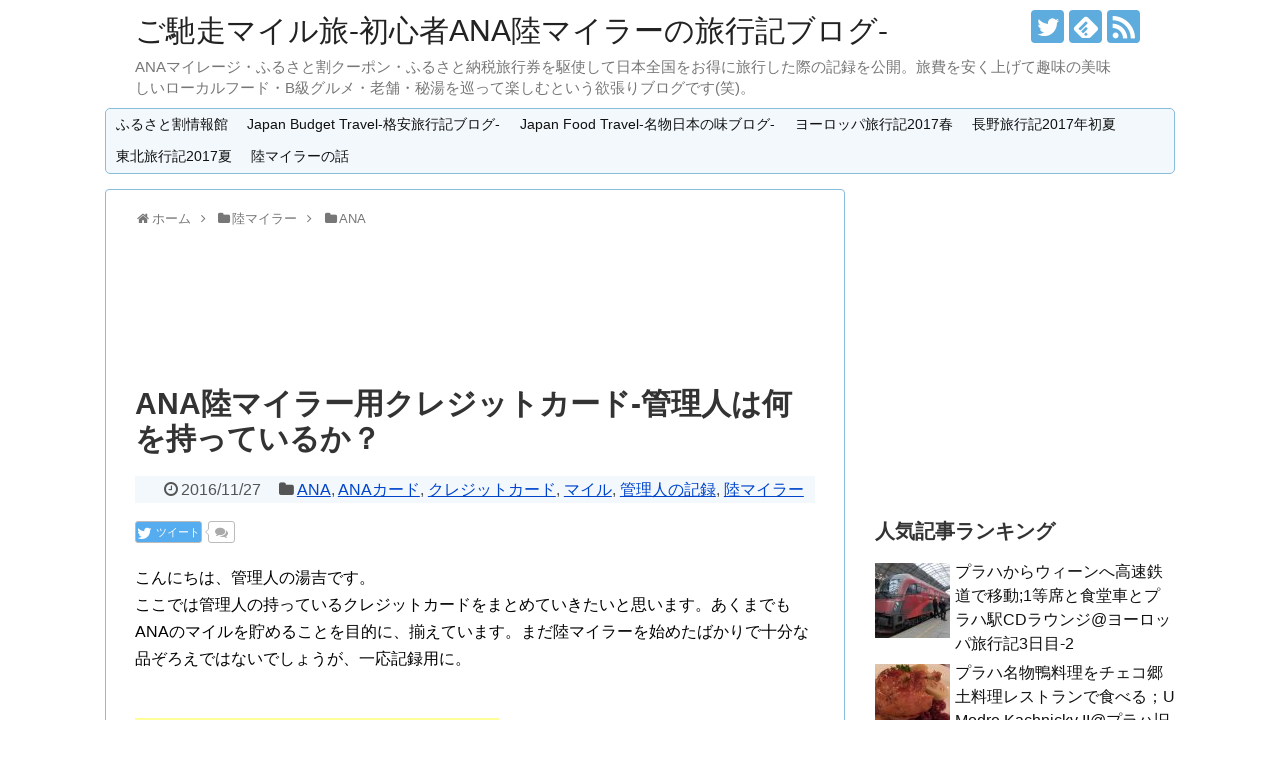

--- FILE ---
content_type: text/html; charset=UTF-8
request_url: https://shinise-onsen.com/anamiler-creditcard/
body_size: 21254
content:
<!DOCTYPE html>
<html lang="ja">
<head>
<meta name="google-site-verification" content="4VnkmH01GGFoDrbAjb5aNcXkGLi8FieOhc6llM43Y7w" />
<meta charset="UTF-8">
  <meta name="viewport" content="width=device-width,initial-scale=1.0">
<link rel="alternate" type="application/rss+xml" title="ご馳走マイル旅-初心者ANA陸マイラーの旅行記ブログ- RSS Feed" href="https://shinise-onsen.com/feed/" />
<link rel="pingback" href="https://shinise-onsen.com/xmlrpc.php" />
<meta name="description" content="こんにちは、管理人の湯吉です。ここでは管理人の持っているクレジットカードをまとめていきたいと思います。あくまでもANAのマイルを貯めることを目的に、揃えています。まだ陸マイラーを始めたばかりで十分な品ぞろえではないでしょうが、一応記録用に。" />
<meta name="keywords" content="ANAマイル,陸マイラー,ＡＮＡカード,クレジットカード," />
<!-- OGP -->
<meta property="og:type" content="article">
<meta property="og:description" content="こんにちは、管理人の湯吉です。ここでは管理人の持っているクレジットカードをまとめていきたいと思います。あくまでもANAのマイルを貯めることを目的に、揃えています。まだ陸マイラーを始めたばかりで十分な品ぞろえではないでしょうが、一応記録用に。">
<meta property="og:title" content="ANA陸マイラー用クレジットカード-管理人は何を持っているか？">
<meta property="og:url" content="https://shinise-onsen.com/anamiler-creditcard/">
<meta property="og:image" content="https://shinise-onsen.com/wp-content/uploads/2016/11/ANAVISAsuica.png">
<meta property="og:site_name" content="ご馳走マイル旅-初心者ANA陸マイラーの旅行記ブログ-">
<meta property="og:locale" content="ja_JP">
<!-- /OGP -->
<!-- Twitter Card -->
<meta name="twitter:card" content="summary_large_image">
<meta name="twitter:description" content="こんにちは、管理人の湯吉です。ここでは管理人の持っているクレジットカードをまとめていきたいと思います。あくまでもANAのマイルを貯めることを目的に、揃えています。まだ陸マイラーを始めたばかりで十分な品ぞろえではないでしょうが、一応記録用に。">
<meta name="twitter:title" content="ANA陸マイラー用クレジットカード-管理人は何を持っているか？">
<meta name="twitter:url" content="https://shinise-onsen.com/anamiler-creditcard/">
<meta name="twitter:image" content="https://shinise-onsen.com/wp-content/uploads/2016/11/ANAVISAsuica.png">
<meta name="twitter:domain" content="shinise-onsen.com">
<meta name="twitter:creator" content="@ShiniseMile">
<meta name="twitter:site" content="@ShiniseMile">
<!-- /Twitter Card -->

<title>ANA陸マイラー用クレジットカード-管理人は何を持っているか？</title>
<link rel='dns-prefetch' href='//maxcdn.bootstrapcdn.com' />
<link rel='dns-prefetch' href='//s.w.org' />
<link rel="alternate" type="application/rss+xml" title="ご馳走マイル旅-初心者ANA陸マイラーの旅行記ブログ- &raquo; フィード" href="https://shinise-onsen.com/feed/" />
<link rel="alternate" type="application/rss+xml" title="ご馳走マイル旅-初心者ANA陸マイラーの旅行記ブログ- &raquo; コメントフィード" href="https://shinise-onsen.com/comments/feed/" />
<link rel="alternate" type="application/rss+xml" title="ご馳走マイル旅-初心者ANA陸マイラーの旅行記ブログ- &raquo; ANA陸マイラー用クレジットカード-管理人は何を持っているか？ のコメントのフィード" href="https://shinise-onsen.com/anamiler-creditcard/feed/" />
		<script type="text/javascript">
			window._wpemojiSettings = {"baseUrl":"https:\/\/s.w.org\/images\/core\/emoji\/2\/72x72\/","ext":".png","svgUrl":"https:\/\/s.w.org\/images\/core\/emoji\/2\/svg\/","svgExt":".svg","source":{"concatemoji":"https:\/\/shinise-onsen.com\/wp-includes\/js\/wp-emoji-release.min.js"}};
			!function(e,o,t){var a,n,r;function i(e){var t=o.createElement("script");t.src=e,t.type="text/javascript",o.getElementsByTagName("head")[0].appendChild(t)}for(r=Array("simple","flag","unicode8","diversity","unicode9"),t.supports={everything:!0,everythingExceptFlag:!0},n=0;n<r.length;n++)t.supports[r[n]]=function(e){var t,a,n=o.createElement("canvas"),r=n.getContext&&n.getContext("2d"),i=String.fromCharCode;if(!r||!r.fillText)return!1;switch(r.textBaseline="top",r.font="600 32px Arial",e){case"flag":return(r.fillText(i(55356,56806,55356,56826),0,0),n.toDataURL().length<3e3)?!1:(r.clearRect(0,0,n.width,n.height),r.fillText(i(55356,57331,65039,8205,55356,57096),0,0),a=n.toDataURL(),r.clearRect(0,0,n.width,n.height),r.fillText(i(55356,57331,55356,57096),0,0),a!==n.toDataURL());case"diversity":return r.fillText(i(55356,57221),0,0),a=(t=r.getImageData(16,16,1,1).data)[0]+","+t[1]+","+t[2]+","+t[3],r.fillText(i(55356,57221,55356,57343),0,0),a!=(t=r.getImageData(16,16,1,1).data)[0]+","+t[1]+","+t[2]+","+t[3];case"simple":return r.fillText(i(55357,56835),0,0),0!==r.getImageData(16,16,1,1).data[0];case"unicode8":return r.fillText(i(55356,57135),0,0),0!==r.getImageData(16,16,1,1).data[0];case"unicode9":return r.fillText(i(55358,56631),0,0),0!==r.getImageData(16,16,1,1).data[0]}return!1}(r[n]),t.supports.everything=t.supports.everything&&t.supports[r[n]],"flag"!==r[n]&&(t.supports.everythingExceptFlag=t.supports.everythingExceptFlag&&t.supports[r[n]]);t.supports.everythingExceptFlag=t.supports.everythingExceptFlag&&!t.supports.flag,t.DOMReady=!1,t.readyCallback=function(){t.DOMReady=!0},t.supports.everything||(a=function(){t.readyCallback()},o.addEventListener?(o.addEventListener("DOMContentLoaded",a,!1),e.addEventListener("load",a,!1)):(e.attachEvent("onload",a),o.attachEvent("onreadystatechange",function(){"complete"===o.readyState&&t.readyCallback()})),(a=t.source||{}).concatemoji?i(a.concatemoji):a.wpemoji&&a.twemoji&&(i(a.twemoji),i(a.wpemoji)))}(window,document,window._wpemojiSettings);
		</script>
		<style type="text/css">
img.wp-smiley,
img.emoji {
	display: inline !important;
	border: none !important;
	box-shadow: none !important;
	height: 1em !important;
	width: 1em !important;
	margin: 0 .07em !important;
	vertical-align: -0.1em !important;
	background: none !important;
	padding: 0 !important;
}
</style>
<link rel='stylesheet' id='simplicity-style-css'  href='https://shinise-onsen.com/wp-content/themes/simplicity2/style.css' type='text/css' media='all' />
<link rel='stylesheet' id='responsive-style-css'  href='https://shinise-onsen.com/wp-content/themes/simplicity2/css/responsive-pc.css' type='text/css' media='all' />
<link rel='stylesheet' id='skin-style-css'  href='https://shinise-onsen.com/wp-content/themes/simplicity2/skins/sora/style.css' type='text/css' media='all' />
<link rel='stylesheet' id='font-awesome-style-css'  href='https://shinise-onsen.com/wp-content/themes/simplicity2/webfonts/css/font-awesome.min.css' type='text/css' media='all' />
<link rel='stylesheet' id='icomoon-style-css'  href='https://shinise-onsen.com/wp-content/themes/simplicity2/webfonts/icomoon/style.css' type='text/css' media='all' />
<link rel='stylesheet' id='responsive-mode-style-css'  href='https://shinise-onsen.com/wp-content/themes/simplicity2/responsive.css' type='text/css' media='all' />
<link rel='stylesheet' id='narrow-style-css'  href='https://shinise-onsen.com/wp-content/themes/simplicity2/css/narrow.css' type='text/css' media='all' />
<link rel='stylesheet' id='media-style-css'  href='https://shinise-onsen.com/wp-content/themes/simplicity2/css/media.css' type='text/css' media='all' />
<link rel='stylesheet' id='extension-style-css'  href='https://shinise-onsen.com/wp-content/themes/simplicity2/css/extension.css' type='text/css' media='all' />
<style id='extension-style-inline-css' type='text/css'>
a{color:#04c}#main .entry{width:320px;height:420px;overflow:hidden;float:left;clear:none;margin:10px 9px 0 10px}.entry-thumb{float:none;margin-right:0;text-align:center;margin-bottom:0}.entry-thumb img{margin-bottom:0}.entry-card-content{margin-left:0}.entry h2{margin-top:0;padding-top:5px;font-size:18px;overflow:hidden}.entry-snippet{height:48px;overflow:hidden}@media screen and (max-width:440px){#main .entry{height:auto}}@media screen and (max-width:639px){.article br{display:block}}.line-btn,.line-balloon-btn{display:none}
</style>
<link rel='stylesheet' id='print-style-css'  href='https://shinise-onsen.com/wp-content/themes/simplicity2/css/print.css' type='text/css' media='print' />
<link rel='stylesheet' id='sns-twitter-type-style-css'  href='https://shinise-onsen.com/wp-content/themes/simplicity2/css/sns-twitter-type.css' type='text/css' media='all' />
<link rel='stylesheet' id='sb_instagram_styles-css'  href='https://shinise-onsen.com/wp-content/plugins/instagram-feed/css/sb-instagram.min.css' type='text/css' media='all' />
<link rel='stylesheet' id='sb_instagram_icons-css'  href='https://maxcdn.bootstrapcdn.com/font-awesome/4.6.3/css/font-awesome.min.css' type='text/css' media='all' />
<link rel='stylesheet' id='wordpress-popular-posts-css-css'  href='https://shinise-onsen.com/wp-content/plugins/wordpress-popular-posts/public/css/wpp.css' type='text/css' media='all' />
<script type='text/javascript' src='https://shinise-onsen.com/wp-includes/js/jquery/jquery.js'></script>
<script type='text/javascript' src='https://shinise-onsen.com/wp-includes/js/jquery/jquery-migrate.min.js'></script>
<script type='text/javascript'>
/* <![CDATA[ */
var wpp_params = {"sampling_active":"","sampling_rate":"100","ajax_url":"https:\/\/shinise-onsen.com\/wp-admin\/admin-ajax.php","action":"update_views_ajax","ID":"21","token":"d6a9e7a597"};
/* ]]> */
</script>
<script type='text/javascript' src='https://shinise-onsen.com/wp-content/plugins/wordpress-popular-posts/public/js/tracking.js'></script>
<link rel="EditURI" type="application/rsd+xml" title="RSD" href="https://shinise-onsen.com/xmlrpc.php?rsd" />
<link rel="wlwmanifest" type="application/wlwmanifest+xml" href="https://shinise-onsen.com/wp-includes/wlwmanifest.xml" /> 
<meta name="generator" content="WordPress 4.6.29" />
<link rel="canonical" href="https://shinise-onsen.com/anamiler-creditcard/" />
<link rel='shortlink' href='https://shinise-onsen.com/?p=21' />
<link rel="alternate" type="application/json+oembed" href="https://shinise-onsen.com/wp-json/oembed/1.0/embed?url=https%3A%2F%2Fshinise-onsen.com%2Fanamiler-creditcard%2F" />
<link rel="alternate" type="text/xml+oembed" href="https://shinise-onsen.com/wp-json/oembed/1.0/embed?url=https%3A%2F%2Fshinise-onsen.com%2Fanamiler-creditcard%2F&#038;format=xml" />
		<style type="text/css">.recentcomments a{display:inline !important;padding:0 !important;margin:0 !important;}</style>
		</head>
  <body class="single single-post postid-21 single-format-standard categoryid-9 categoryid-4 categoryid-3 categoryid-10 categoryid-2 categoryid-8" itemscope itemtype="http://schema.org/WebPage">
    <div id="container">

      <!-- header -->
      <header itemscope itemtype="http://schema.org/WPHeader">
        <div id="header" class="clearfix">
          <div id="header-in">

                        <div id="h-top">
              <!-- モバイルメニュー表示用のボタン -->
<div id="mobile-menu">
  <a id="mobile-menu-toggle" href="#"><span class="fa fa-bars fa-2x"></span></a>
</div>

              <div class="alignleft top-title-catchphrase">
                <!-- サイトのタイトル -->
<p id="site-title" itemscope itemtype="http://schema.org/Organization">
  <a href="https://shinise-onsen.com/">ご馳走マイル旅-初心者ANA陸マイラーの旅行記ブログ-</a></p>
<!-- サイトの概要 -->
<p id="site-description">
  ANAマイレージ・ふるさと割クーポン・ふるさと納税旅行券を駆使して日本全国をお得に旅行した際の記録を公開。旅費を安く上げて趣味の美味しいローカルフード・B級グルメ・老舗・秘湯を巡って楽しむという欲張りブログです(笑)。</p>
              </div>

              <div class="alignright top-sns-follows">
                                <!-- SNSページ -->
<div class="sns-pages">
<p class="sns-follow-msg">フォローする</p>
<ul class="snsp">
<li class="twitter-page"><a href="//twitter.com/ShiniseMile" target="_blank" title="Twitterをフォロー" rel="nofollow"><span class="icon-twitter-logo"></span></a></li><li class="feedly-page"><a href='//feedly.com/index.html#subscription%2Ffeed%2Fhttps%3A%2F%2Fshinise-onsen.com%2Ffeed%2F' target='blank' title="feedlyで更新情報を購読" rel="nofollow"><span class="icon-feedly-logo"></span></a></li><li class="rss-page"><a href="https://shinise-onsen.com/feed/" target="_blank" title="RSSで更新情報をフォロー" rel="nofollow"><span class="icon-rss-logo"></span></a></li>  </ul>
</div>
                              </div>

            </div><!-- /#h-top -->
          </div><!-- /#header-in -->
        </div><!-- /#header -->
      </header>

      <!-- Navigation -->
<nav itemscope itemtype="http://schema.org/SiteNavigationElement">
  <div id="navi">
      	<div id="navi-in">
      <div class="menu-%e3%83%98%e3%83%83%e3%83%80%e3%83%bc%e3%83%90%e3%83%bc-container"><ul id="menu-%e3%83%98%e3%83%83%e3%83%80%e3%83%bc%e3%83%90%e3%83%bc" class="menu"><li id="menu-item-798" class="menu-item menu-item-type-custom menu-item-object-custom menu-item-798"><a href="http://ikutabi.net/">ふるさと割情報館</a></li>
<li id="menu-item-801" class="menu-item menu-item-type-custom menu-item-object-custom menu-item-801"><a href="https://japanbudgettravel.net/">Japan Budget Travel-格安旅行記ブログ-</a></li>
<li id="menu-item-803" class="menu-item menu-item-type-custom menu-item-object-custom menu-item-803"><a href="https://japanfoodtravel.com/">Japan Food Travel-名物日本の味ブログ-</a></li>
<li id="menu-item-800" class="menu-item menu-item-type-custom menu-item-object-custom menu-item-800"><a href="https://shinise-onsen.com/category/ryokou/kaigai-ryokouki/europeryokou-2017/">ヨーロッパ旅行記2017春</a></li>
<li id="menu-item-799" class="menu-item menu-item-type-custom menu-item-object-custom menu-item-799"><a href="https://shinise-onsen.com/category/ryokou/kokunai-ryokoki/nagano-ryokouki2017/">長野旅行記2017年初夏</a></li>
<li id="menu-item-802" class="menu-item menu-item-type-custom menu-item-object-custom menu-item-802"><a href="https://shinise-onsen.com/category/ryokou/kokunai-ryokoki/tohoku-hakodate-ryokouki2017/">東北旅行記2017夏</a></li>
<li id="menu-item-804" class="menu-item menu-item-type-custom menu-item-object-custom menu-item-804"><a href="https://shinise-onsen.com/category/okamiler/">陸マイラーの話</a></li>
</ul></div>    </div><!-- /#navi-in -->
  </div><!-- /#navi -->
</nav>
<!-- /Navigation -->
      <!-- 本体部分 -->
      <div id="body">
        <div id="body-in">

          
          <!-- main -->
          <main itemscope itemprop="mainContentOfPage">
            <div id="main" itemscope itemtype="http://schema.org/Blog">


  
  <div id="breadcrumb" class="breadcrumb-category"><div itemtype="http://data-vocabulary.org/Breadcrumb" itemscope="" class="breadcrumb-home"><span class="fa fa-home fa-fw"></span><a href="https://shinise-onsen.com" itemprop="url"><span itemprop="title">ホーム</span></a><span class="sp"><span class="fa fa-angle-right"></span></span></div><div itemtype="http://data-vocabulary.org/Breadcrumb" itemscope=""><span class="fa fa-folder fa-fw"></span><a href="https://shinise-onsen.com/category/okamiler/" itemprop="url"><span itemprop="title">陸マイラー</span></a><span class="sp"><span class="fa fa-angle-right"></span></span></div><div itemtype="http://data-vocabulary.org/Breadcrumb" itemscope=""><span class="fa fa-folder fa-fw"></span><a href="https://shinise-onsen.com/category/okamiler/ana/" itemprop="url"><span itemprop="title">ANA</span></a></div></div><!-- /#breadcrumb -->  <div id="post-21" class="post-21 post type-post status-publish format-standard has-post-thumbnail hentry category-ana category-anacard category-creditcard category-mairu category-author category-okamiler">
  <article class="article">
  
                  <div id="pc_ad-14" class="widget-over-articletitle widget_pc_ad">      <div class="ad-space" style="margin-left: -25px;">
        <div class="ad-label"></div>
        <div class="ad-responsive ad-pc adsense-336"><script async src="//pagead2.googlesyndication.com/pagead/js/adsbygoogle.js"></script>
<!-- 老舗マイルビッグバナー -->
<ins class="adsbygoogle"
     style="display:inline-block;width:728px;height:90px"
     data-ad-client="ca-pub-6526460920470281"
     data-ad-slot="2637391656"></ins>
<script>
(adsbygoogle = window.adsbygoogle || []).push({});
</script></div>
      </div>
    </div>        
  <header>
    <h1 class="entry-title">
            ANA陸マイラー用クレジットカード-管理人は何を持っているか？          </h1>
    <p class="post-meta">
            <span class="post-date"><span class="fa fa-clock-o fa-fw"></span><time class="entry-date date published updated" datetime="2016-11-27T14:41:09+00:00">2016/11/27</time></span>
                <span class="category"><span class="fa fa-folder fa-fw"></span><a href="https://shinise-onsen.com/category/okamiler/ana/" rel="category tag">ANA</a>, <a href="https://shinise-onsen.com/category/creditcard/anacard/" rel="category tag">ANAカード</a>, <a href="https://shinise-onsen.com/category/creditcard/" rel="category tag">クレジットカード</a>, <a href="https://shinise-onsen.com/category/okamiler/ana/mairu/" rel="category tag">マイル</a>, <a href="https://shinise-onsen.com/category/author/" rel="category tag">管理人の記録</a>, <a href="https://shinise-onsen.com/category/okamiler/" rel="category tag">陸マイラー</a></span>
      
      
      
      
      
      
    </p>

    
    
    <div id="sns-group-top" class="sns-group sns-group-top">
<div class="sns-buttons sns-buttons-pc">
    <p class="sns-share-msg">シェアする</p>
    <ul class="snsb clearfix">
    <li class="balloon-btn twitter-balloon-btn twitter-balloon-btn-defalt">
  <div class="balloon-btn-set">
    <div class="arrow-box">
      <a href="//twitter.com/search?q=https%3A%2F%2Fshinise-onsen.com%2Fanamiler-creditcard%2F" target="blank" class="arrow-box-link twitter-arrow-box-link" rel="nofollow">
        <span class="social-count twitter-count"><span class="fa fa-comments"></span></span>
      </a>
    </div>
    <a href="//twitter.com/share?text=ANA%E9%99%B8%E3%83%9E%E3%82%A4%E3%83%A9%E3%83%BC%E7%94%A8%E3%82%AF%E3%83%AC%E3%82%B8%E3%83%83%E3%83%88%E3%82%AB%E3%83%BC%E3%83%89-%E7%AE%A1%E7%90%86%E4%BA%BA%E3%81%AF%E4%BD%95%E3%82%92%E6%8C%81%E3%81%A3%E3%81%A6%E3%81%84%E3%82%8B%E3%81%8B%EF%BC%9F&amp;url=https%3A%2F%2Fshinise-onsen.com%2Fanamiler-creditcard%2F" target="blank" class="balloon-btn-link twitter-balloon-btn-link twitter-balloon-btn-link-default" rel="nofollow">
      <span class="fa fa-twitter"></span>
              <span class="tweet-label">ツイート</span>
          </a>
  </div>
</li>
        <li class="facebook-btn"><div class="fb-like" data-href="https://shinise-onsen.com/anamiler-creditcard/" data-layout="button_count" data-action="like" data-show-faces="false" data-share="true"></div></li>
            <li class="google-plus-btn"><script type="text/javascript" src="//apis.google.com/js/plusone.js"></script>
      <div class="g-plusone" data-href="https://shinise-onsen.com/anamiler-creditcard/"></div>
    </li>
            <li class="hatena-btn"> <a href="//b.hatena.ne.jp/entry/https://shinise-onsen.com/anamiler-creditcard/" class="hatena-bookmark-button" data-hatena-bookmark-title="ANA陸マイラー用クレジットカード-管理人は何を持っているか？｜ご馳走マイル旅-初心者ANA陸マイラーの旅行記ブログ-" data-hatena-bookmark-layout="standard" title="このエントリーをはてなブックマークに追加"><img src="//b.st-hatena.com/images/entry-button/button-only.gif" alt="このエントリーをはてなブックマークに追加" style="border: none;" /></a><script type="text/javascript" src="//b.st-hatena.com/js/bookmark_button.js" async="async"></script>
    </li>
            <li class="pocket-btn"><a data-pocket-label="pocket" data-pocket-count="horizontal" class="pocket-btn" data-lang="en"></a>
<script type="text/javascript">!function(d,i){if(!d.getElementById(i)){var j=d.createElement("script");j.id=i;j.src="//widgets.getpocket.com/v1/j/btn.js?v=1";var w=d.getElementById(i);d.body.appendChild(j);}}(document,"pocket-btn-js");</script>
    </li>
            <li class="line-btn">
      <a href="//line.me/R/msg/text/?ANA陸マイラー用クレジットカード-管理人は何を持っているか？%0D%0Ahttps://shinise-onsen.com/anamiler-creditcard/" target="blank" class="line-btn-link" rel="nofollow">
          <img src="https://shinise-onsen.com/wp-content/themes/simplicity2/images/line-btn.png" alt="" class="line-btn-img"><img src="https://shinise-onsen.com/wp-content/themes/simplicity2/images/line-btn-mini.png" alt="" class="line-btn-img-mini">
        </a>
    </li>
                      </ul>
</div>
</div>
<div class="clear"></div>

                      </header>

  
  <div id="the-content" class="entry-content">
  <p>こんにちは、管理人の湯吉です。<br />
ここでは管理人の持っているクレジットカードをまとめていきたいと思います。あくまでもANAのマイルを貯めることを目的に、揃えています。まだ陸マイラーを始めたばかりで十分な品ぞろえではないでしょうが、一応記録用に。</p>
<h3><span style="background-color: #ffff99;">1. メイン；ANA VISA suicaカード</span></h3>
<p>定番ですね。ANA VISA suicaカード、メインで使用しています。マイペイすリボとweb明細に登録していますので、年会費は811円(税込)です。モバイルsuicaにオートチャージできるように設定しています。</p>
<p>モバイルスイカはちょー便利です。管理人にとって、なくてはならない必需品ですが、JR東日本のビューカード以外の通常カードですと、年会費が1,030円（税込)かかります。結構しますよね。さすがに1000円というのは、元がとれないなーって感じです。</p>
<p>ですが、ANA VISA suicaカードは一応ビューカードの分類になるので、モバイルsuicaの年会費が無料です。</p>
<p>小さいことかも知れませんが、管理人にとっては結構大事なのです。</p>
<p>だって、年会費811円から1000円を引いてごらんなさい、タダというか200円以上もうけてるのです。<br />
メリット</p>
<div class="sp-success">・ANAカードの中では年会費が安い(マイペイすリボとweb明細)<br />
・モバイルsuicaの年会費が無料</div>
<div class="sp-warning">デメリット<br />
・獲得ポイントをマイルに移行するのに年6480円もかかる</div>
<p>本格的に陸マイラーとなったからには、メインカードとして使用し続けるかどうかわかりませんが、保持は続けることになると思います。</p>
<h3><span style="font-size: 24px; background-color: #ffff99;"><strong>２．サブ；楽天プレミアムカード</strong></span></h3>
<p>楽天プレミアムカードも使用しています。楽天市場で買い物をしたり、楽天トラベルを使用することがわりと多いので持っています。ポイントがしっかりと貯まっていきます。</p>
<p>その他にも空港ラウンジが使用できるプライオリティパスや、国内・海外の旅行保険がしっかりしているのが魅力ですね。一方で、国内宿泊のどこでも一律1500円割引の特典が無くなってしまったのが悲しい限り。</p>
<div class="sp-success">メリット<br />
・楽天では最強!! ポイントが貯まります。<br />
・旅行保険が充実<br />
・国内外の空港ラウンジ使用可能(プライオリティパス)</div>
<div class="sp-warning">デメリット<br />
・年会費が高い(10800円)<br />
・国内宿泊優待は終了</div>
<p>今後は・・・、どうしますかね？正直、年会費無料の通常カードでも良いかなと思っているのは、秘密です(笑)。空港ラウンジも思ったほど使用しないですしね・・・（空港の中のお店を探検したくなるので)。ただ、VISAのゴールドカードは持っていたいので、バランスから考えると全然ありかなとは思います。</p>
<h3><span style="background-color: #ffff99;">３．ソラチカカード －ANA To Me CARD PASMO JCB</span></h3>
<p>陸マイラーに欠かせないソラチカカード、当然持っています。以前はほぼメインだった時もあるのですが、最近は少し利用頻度が下がっていますね。パスモ搭載ですので、東京メトロに乗るときにメトロポイント貯められるので、お得。他のANAカード同様に持っているだけで毎年1000マイルもらえますし。</p>
<div class="sp-success">メリット<br />
・ポイントサイト経由でマイルを狙うには必須<br />
・東京メトロの利用でメトロポイントが貯まる</div>
<div class="sp-warning">デメリット<br />
・年会費割引がない(三井住友系のANAカードはある)<br />
・海外で使用しにくい(JCBブランドの宿命)</div>
<p>メインにはなりにくいですが、今後もキープは確実です。</p>
<p>&ensp;</p>
<h3><span style="background-color: #ffff99;">4. ANAマスターカード</span></h3>
<p>以前、ANAのマイルが大量にもらえるキャンペーン目当てで作ったカード。日常ではあまり利用しないのですが、管理人が持っているMasterブランドはこれ1枚ですので、マスターカード限定キャンペーンでは使います。あと、海外、特にヨーロッパ、特にスペイン(笑)ではなぜか、VISAが全滅でMasterならOKという場面に出くわしたことが数度あるので、海外旅行には必ず持っていきます。</p>
<div class="sp-success">メリット<br />
・三井住友系なので年会費が安い(ANA VISA Suicaと同じ)<br />
・黙っていても毎年1000マイルもらえる(他のANAカードと同じ)<br />
・管理人唯一のMasterブランド</div>
<div class="sp-warning">デメリット<br />
・マイル移行手数料が高い(年6480円)</div>
<p>今後も現在と同じように、ひっそりと縁の下の力持ち的存在で頑張ってくれることでしょう。将来的に、もしSFC会員になったとしたら、このカードにスポットライトが当たる可能性があります。</p>
<h3><span style="background-color: #ffff99;">おまけ；住信SBI銀行VISAデビットカード</span></h3>
<p>クレジットカードではないのですが、住信SBI銀行のVISAデビット付キャッシュカードも持っています。ポイント還元率が低いので(0.6%)、国内ではあまり使用しません。<br />
ただし、海外ATMが使用できるので、海外旅行では絶大な力を発揮してくれます。</p>
<div class="sp-success">メリット<br />
・海外ATMで現金が引き出せる<br />
・年会費が無料</div>
<div class="sp-warning">デメリット<br />
・デビットカードとしての利用はポイント還元率が低い(0.6%)</div>
<p>海外ATMで利用できるのは大きいので、このまま利用は続きます。</p>
<h3>今後の予定</h3>
<p>ということで管理人の現在持っているクレジットカードでした。陸マイラーの達人の皆様からすれば、えー、こんなの使っているの？と指摘されることでしょうね。<br />
いやいや、これから頑張って整理していきますので。</p>
<p>その時はこの記事も更新されることでしょう。</p>
  </div>

  <footer>
    <!-- ページリンク -->
                      <div id="pc_double_ads-6" class="widget-under-article widget_pc_double_ads">      <div class="ad-article-bottom ad-space">
        <div class="ad-label"></div>
        <div class="ad-left ad-pc adsense-336"><script async src="//pagead2.googlesyndication.com/pagead/js/adsbygoogle.js"></script>
<!-- 老舗マイル記事内 -->
<ins class="adsbygoogle"
     style="display:inline-block;width:336px;height:280px"
     data-ad-client="ca-pub-6526460920470281"
     data-ad-slot="4253725657"></ins>
<script>
(adsbygoogle = window.adsbygoogle || []).push({});
</script></div>
        <div class="ad-right ad-pc adsense-336"><script async src="//pagead2.googlesyndication.com/pagead/js/adsbygoogle.js"></script>
<!-- 老舗マイル記事内 -->
<ins class="adsbygoogle"
     style="display:inline-block;width:336px;height:280px"
     data-ad-client="ca-pub-6526460920470281"
     data-ad-slot="4253725657"></ins>
<script>
(adsbygoogle = window.adsbygoogle || []).push({});
</script></div>
        <div class="clear"></div>
      </div>
    </div>                
      <!-- 文章下広告 -->
                  

    
    <div id="sns-group" class="sns-group sns-group-bottom">
    <div class="sns-buttons sns-buttons-pc">
    <p class="sns-share-msg">シェアする</p>
    <ul class="snsb clearfix">
    <li class="balloon-btn twitter-balloon-btn twitter-balloon-btn-defalt">
  <div class="balloon-btn-set">
    <div class="arrow-box">
      <a href="//twitter.com/search?q=https%3A%2F%2Fshinise-onsen.com%2Fanamiler-creditcard%2F" target="blank" class="arrow-box-link twitter-arrow-box-link" rel="nofollow">
        <span class="social-count twitter-count"><span class="fa fa-comments"></span></span>
      </a>
    </div>
    <a href="//twitter.com/share?text=ANA%E9%99%B8%E3%83%9E%E3%82%A4%E3%83%A9%E3%83%BC%E7%94%A8%E3%82%AF%E3%83%AC%E3%82%B8%E3%83%83%E3%83%88%E3%82%AB%E3%83%BC%E3%83%89-%E7%AE%A1%E7%90%86%E4%BA%BA%E3%81%AF%E4%BD%95%E3%82%92%E6%8C%81%E3%81%A3%E3%81%A6%E3%81%84%E3%82%8B%E3%81%8B%EF%BC%9F&amp;url=https%3A%2F%2Fshinise-onsen.com%2Fanamiler-creditcard%2F" target="blank" class="balloon-btn-link twitter-balloon-btn-link twitter-balloon-btn-link-default" rel="nofollow">
      <span class="fa fa-twitter"></span>
              <span class="tweet-label">ツイート</span>
          </a>
  </div>
</li>
        <li class="facebook-btn"><div class="fb-like" data-href="https://shinise-onsen.com/anamiler-creditcard/" data-layout="box_count" data-action="like" data-show-faces="false" data-share="true"></div></li>
            <li class="google-plus-btn"><script type="text/javascript" src="//apis.google.com/js/plusone.js"></script>
      <div class="g-plusone" data-size="tall" data-href="https://shinise-onsen.com/anamiler-creditcard/"></div>
    </li>
            <li class="hatena-btn"> <a href="//b.hatena.ne.jp/entry/https://shinise-onsen.com/anamiler-creditcard/" class="hatena-bookmark-button" data-hatena-bookmark-title="ANA陸マイラー用クレジットカード-管理人は何を持っているか？｜ご馳走マイル旅-初心者ANA陸マイラーの旅行記ブログ-" data-hatena-bookmark-layout="vertical-balloon" title="このエントリーをはてなブックマークに追加"><img src="//b.st-hatena.com/images/entry-button/button-only.gif" alt="このエントリーをはてなブックマークに追加" style="border: none;" /></a><script type="text/javascript" src="//b.st-hatena.com/js/bookmark_button.js" async="async"></script>
    </li>
            <li class="pocket-btn"><a data-pocket-label="pocket" data-pocket-count="vertical" class="pocket-btn" data-lang="en"></a>
<script type="text/javascript">!function(d,i){if(!d.getElementById(i)){var j=d.createElement("script");j.id=i;j.src="//widgets.getpocket.com/v1/j/btn.js?v=1";var w=d.getElementById(i);d.body.appendChild(j);}}(document,"pocket-btn-js");</script>
    </li>
            <li class="line-btn">
      <a href="//line.me/R/msg/text/?ANA陸マイラー用クレジットカード-管理人は何を持っているか？%0D%0Ahttps://shinise-onsen.com/anamiler-creditcard/" target="blank" class="line-btn-link" rel="nofollow">
          <img src="https://shinise-onsen.com/wp-content/themes/simplicity2/images/line-btn.png" alt="" class="line-btn-img"><img src="https://shinise-onsen.com/wp-content/themes/simplicity2/images/line-btn-mini.png" alt="" class="line-btn-img-mini">
        </a>
    </li>
                      </ul>
</div>

    <!-- SNSページ -->
<div class="sns-pages">
<p class="sns-follow-msg">フォローする</p>
<ul class="snsp">
<li class="twitter-page"><a href="//twitter.com/ShiniseMile" target="_blank" title="Twitterをフォロー" rel="nofollow"><span class="icon-twitter-logo"></span></a></li><li class="feedly-page"><a href='//feedly.com/index.html#subscription%2Ffeed%2Fhttps%3A%2F%2Fshinise-onsen.com%2Ffeed%2F' target='blank' title="feedlyで更新情報を購読" rel="nofollow"><span class="icon-feedly-logo"></span></a></li><li class="rss-page"><a href="https://shinise-onsen.com/feed/" target="_blank" title="RSSで更新情報をフォロー" rel="nofollow"><span class="icon-rss-logo"></span></a></li>  </ul>
</div>
    </div>

    
    <p class="footer-post-meta">

            <span class="post-tag"></span>
      
      <span class="post-author vcard author"><span class="fn"><span class="fa fa-user fa-fw"></span><a href="https://shinise-onsen.com/author/shinise-onsen/">湯吉</a>
</span></span>

      
          </p>
  </footer>
  </article><!-- .article -->
  </div><!-- .post -->

      <div id="under-entry-body">

            <aside id="related-entries">
        <h2>関連記事</h2>
                <article class="related-entry cf">
  <div class="related-entry-thumb">
    <a href="https://shinise-onsen.com/mileagereport-2016-12/" title="マイル残高月例報告-2016年12月(1か月目)">
        <img width="100" height="100" src="https://shinise-onsen.com/wp-content/uploads/2016/11/4720f439951aef2941f29f60464329f2-100x100.jpg" class="related-entry-thumb-image wp-post-image" alt="マイル残高月例報告-2016年12月(1か月目)" srcset="https://shinise-onsen.com/wp-content/uploads/2016/11/4720f439951aef2941f29f60464329f2-100x100.jpg 100w, https://shinise-onsen.com/wp-content/uploads/2016/11/4720f439951aef2941f29f60464329f2-150x150.jpg 150w" sizes="(max-width: 100px) 100vw, 100px" />        </a>
  </div><!-- /.related-entry-thumb -->

  <div class="related-entry-content">
    <header>
      <h3 class="related-entry-title">
        <a href="https://shinise-onsen.com/mileagereport-2016-12/" class="related-entry-title-link" title="マイル残高月例報告-2016年12月(1か月目)">
        マイル残高月例報告-2016年12月(1か月目)        </a></h3>
    </header>
    <p class="related-entry-snippet">
   初心者ANA陸マイラーの湯吉のブログです。ブログ開始時のマイレージ残高の報告記事。これから修行して頑張ります。</p>

        <footer>
      <p class="related-entry-read"><a href="https://shinise-onsen.com/mileagereport-2016-12/">記事を読む</a></p>
    </footer>
    
  </div><!-- /.related-entry-content -->
</article><!-- /.elated-entry -->      <article class="related-entry cf">
  <div class="related-entry-thumb">
    <a href="https://shinise-onsen.com/tottori-amanohashidate-kinosakionsen-ryokouki/" title="鳥取・天橋立・城崎温泉-ANAマイレージ特典航空券の旅2016夏休み1日目">
        <img width="100" height="100" src="https://shinise-onsen.com/wp-content/uploads/2016/11/DSCF0709-100x100.jpg" class="related-entry-thumb-image wp-post-image" alt="鳥取・天橋立・城崎温泉-ANAマイレージ特典航空券の旅2016夏休み1日目" srcset="https://shinise-onsen.com/wp-content/uploads/2016/11/DSCF0709-100x100.jpg 100w, https://shinise-onsen.com/wp-content/uploads/2016/11/DSCF0709-150x150.jpg 150w" sizes="(max-width: 100px) 100vw, 100px" />        </a>
  </div><!-- /.related-entry-thumb -->

  <div class="related-entry-content">
    <header>
      <h3 class="related-entry-title">
        <a href="https://shinise-onsen.com/tottori-amanohashidate-kinosakionsen-ryokouki/" class="related-entry-title-link" title="鳥取・天橋立・城崎温泉-ANAマイレージ特典航空券の旅2016夏休み1日目">
        鳥取・天橋立・城崎温泉-ANAマイレージ特典航空券の旅2016夏休み1日目        </a></h3>
    </header>
    <p class="related-entry-snippet">
   今年の7月の終わりから8月の頭にかけて、鳥取空港往復のANAマイルの特典航空券を利用して、2泊3日の旅行に行ってきました!!

これは、...</p>

        <footer>
      <p class="related-entry-read"><a href="https://shinise-onsen.com/tottori-amanohashidate-kinosakionsen-ryokouki/">記事を読む</a></p>
    </footer>
    
  </div><!-- /.related-entry-content -->
</article><!-- /.elated-entry -->      <article class="related-entry cf">
  <div class="related-entry-thumb">
    <a href="https://shinise-onsen.com/ana-okamiler-sfc/" title="陸マイラーとは？なぜマイルを貯める？SFC修業とは何か？基本知識まとめ。">
        <img width="100" height="100" src="https://shinise-onsen.com/wp-content/uploads/2016/11/4720f439951aef2941f29f60464329f2-100x100.jpg" class="related-entry-thumb-image wp-post-image" alt="陸マイラーとは？なぜマイルを貯める？SFC修業とは何か？基本知識まとめ。" srcset="https://shinise-onsen.com/wp-content/uploads/2016/11/4720f439951aef2941f29f60464329f2-100x100.jpg 100w, https://shinise-onsen.com/wp-content/uploads/2016/11/4720f439951aef2941f29f60464329f2-150x150.jpg 150w" sizes="(max-width: 100px) 100vw, 100px" />        </a>
  </div><!-- /.related-entry-thumb -->

  <div class="related-entry-content">
    <header>
      <h3 class="related-entry-title">
        <a href="https://shinise-onsen.com/ana-okamiler-sfc/" class="related-entry-title-link" title="陸マイラーとは？なぜマイルを貯める？SFC修業とは何か？基本知識まとめ。">
        陸マイラーとは？なぜマイルを貯める？SFC修業とは何か？基本知識まとめ。        </a></h3>
    </header>
    <p class="related-entry-snippet">
   湯吉です。こんにちは。

さて、陸マイラー(おかマイラーと読みます）になろうとしているわけですが、自分も含めそれって何？という方がまだま...</p>

        <footer>
      <p class="related-entry-read"><a href="https://shinise-onsen.com/ana-okamiler-sfc/">記事を読む</a></p>
    </footer>
    
  </div><!-- /.related-entry-content -->
</article><!-- /.elated-entry -->      <article class="related-entry cf">
  <div class="related-entry-thumb">
    <a href="https://shinise-onsen.com/ana-mileage-pointsite/" title="管理人の使っているポイントサイト-ANA陸マイラー用-">
        <img width="100" height="100" src="https://shinise-onsen.com/wp-content/uploads/2016/11/4720f439951aef2941f29f60464329f2-100x100.jpg" class="related-entry-thumb-image wp-post-image" alt="管理人の使っているポイントサイト-ANA陸マイラー用-" srcset="https://shinise-onsen.com/wp-content/uploads/2016/11/4720f439951aef2941f29f60464329f2-100x100.jpg 100w, https://shinise-onsen.com/wp-content/uploads/2016/11/4720f439951aef2941f29f60464329f2-150x150.jpg 150w" sizes="(max-width: 100px) 100vw, 100px" />        </a>
  </div><!-- /.related-entry-thumb -->

  <div class="related-entry-content">
    <header>
      <h3 class="related-entry-title">
        <a href="https://shinise-onsen.com/ana-mileage-pointsite/" class="related-entry-title-link" title="管理人の使っているポイントサイト-ANA陸マイラー用-">
        管理人の使っているポイントサイト-ANA陸マイラー用-        </a></h3>
    </header>
    <p class="related-entry-snippet">
   ANAのマイルを貯めよう!! といえばポイントサイトですね。ポイントサイトを使えば、年間216,000マイルも貯まるそうな、ホンマかいな？と...</p>

        <footer>
      <p class="related-entry-read"><a href="https://shinise-onsen.com/ana-mileage-pointsite/">記事を読む</a></p>
    </footer>
    
  </div><!-- /.related-entry-content -->
</article><!-- /.elated-entry -->      <article class="related-entry cf">
  <div class="related-entry-thumb">
    <a href="https://shinise-onsen.com/ana-phone/" title="ANA phoneをMNPで申し込んでみた。修理や割引はどうなる？">
        <img width="100" height="100" src="https://shinise-onsen.com/wp-content/uploads/2016/11/ANA-phone-100x100.png" class="related-entry-thumb-image wp-post-image" alt="ANA phoneをMNPで申し込んでみた。修理や割引はどうなる？" srcset="https://shinise-onsen.com/wp-content/uploads/2016/11/ANA-phone-100x100.png 100w, https://shinise-onsen.com/wp-content/uploads/2016/11/ANA-phone-150x150.png 150w" sizes="(max-width: 100px) 100vw, 100px" />        </a>
  </div><!-- /.related-entry-thumb -->

  <div class="related-entry-content">
    <header>
      <h3 class="related-entry-title">
        <a href="https://shinise-onsen.com/ana-phone/" class="related-entry-title-link" title="ANA phoneをMNPで申し込んでみた。修理や割引はどうなる？">
        ANA phoneをMNPで申し込んでみた。修理や割引はどうなる？        </a></h3>
    </header>
    <p class="related-entry-snippet">
   陸マイラー界で話題のANA phone(ANAフォン)を申し込んでみました。ドコモからのMNPです。家族割りや学割等の割引についても、電話で問い合わせてみたので、それも含めてご報告。</p>

        <footer>
      <p class="related-entry-read"><a href="https://shinise-onsen.com/ana-phone/">記事を読む</a></p>
    </footer>
    
  </div><!-- /.related-entry-content -->
</article><!-- /.elated-entry -->      <article class="related-entry cf">
  <div class="related-entry-thumb">
    <a href="https://shinise-onsen.com/introduction/" title="初心者陸マイラーの湯吉です-自己紹介-">
        <img width="100" height="100" src="https://shinise-onsen.com/wp-content/uploads/2016/11/yukichi-100x100.png" class="related-entry-thumb-image wp-post-image" alt="初心者陸マイラーの湯吉です-自己紹介-" srcset="https://shinise-onsen.com/wp-content/uploads/2016/11/yukichi-100x100.png 100w, https://shinise-onsen.com/wp-content/uploads/2016/11/yukichi-150x150.png 150w, https://shinise-onsen.com/wp-content/uploads/2016/11/yukichi.png 260w" sizes="(max-width: 100px) 100vw, 100px" />        </a>
  </div><!-- /.related-entry-thumb -->

  <div class="related-entry-content">
    <header>
      <h3 class="related-entry-title">
        <a href="https://shinise-onsen.com/introduction/" class="related-entry-title-link" title="初心者陸マイラーの湯吉です-自己紹介-">
        初心者陸マイラーの湯吉です-自己紹介-        </a></h3>
    </header>
    <p class="related-entry-snippet">
   初心者陸マイラーですがANAマイルを貯めて食べ歩き旅行に行こうと、ブログを始めました。ポイントサイトのお得な利用方法や格安旅行、ふるさと割、ふっこう割についても書いていきます。</p>

        <footer>
      <p class="related-entry-read"><a href="https://shinise-onsen.com/introduction/">記事を読む</a></p>
    </footer>
    
  </div><!-- /.related-entry-content -->
</article><!-- /.elated-entry -->      <article class="related-entry cf">
  <div class="related-entry-thumb">
    <a href="https://shinise-onsen.com/ana-tokutenkoukuken-skycoin-europe/" title="ANAマイル特典航空券は本当にお得？スカイコインと比較してみた。(ヨーロッパ・エコノミー編)">
        <img width="100" height="100" src="https://shinise-onsen.com/wp-content/uploads/2016/11/4720f439951aef2941f29f60464329f2-100x100.jpg" class="related-entry-thumb-image wp-post-image" alt="ANAマイル特典航空券は本当にお得？スカイコインと比較してみた。(ヨーロッパ・エコノミー編)" srcset="https://shinise-onsen.com/wp-content/uploads/2016/11/4720f439951aef2941f29f60464329f2-100x100.jpg 100w, https://shinise-onsen.com/wp-content/uploads/2016/11/4720f439951aef2941f29f60464329f2-150x150.jpg 150w" sizes="(max-width: 100px) 100vw, 100px" />        </a>
  </div><!-- /.related-entry-thumb -->

  <div class="related-entry-content">
    <header>
      <h3 class="related-entry-title">
        <a href="https://shinise-onsen.com/ana-tokutenkoukuken-skycoin-europe/" class="related-entry-title-link" title="ANAマイル特典航空券は本当にお得？スカイコインと比較してみた。(ヨーロッパ・エコノミー編)">
        ANAマイル特典航空券は本当にお得？スカイコインと比較してみた。(ヨーロッパ・エコノミー編)        </a></h3>
    </header>
    <p class="related-entry-snippet">
   ANA国際線のマイレージ特典航空券は本当にお得か？スカイコインで買ったときとどちらがお得か比較してみました。行先はヨーロッパ(フランスのリヨンとチェコのプラハ)のオープンジョー、エコノミークラスです。燃油サーチャージの有無が重要になります。</p>

        <footer>
      <p class="related-entry-read"><a href="https://shinise-onsen.com/ana-tokutenkoukuken-skycoin-europe/">記事を読む</a></p>
    </footer>
    
  </div><!-- /.related-entry-content -->
</article><!-- /.elated-entry -->      <article class="related-entry cf">
  <div class="related-entry-thumb">
    <a href="https://shinise-onsen.com/otokukeitai-mnp-cashback-xperia/" title="おとくケータイのXperia最新機種MNPでキャッシュバック割引と大量ポイント獲得!!">
        <img width="100" height="100" src="https://shinise-onsen.com/wp-content/uploads/2016/12/8ea18d9d0cbc7dabdd32858932d564fd-100x100.png" class="related-entry-thumb-image wp-post-image" alt="おとくケータイのXperia最新機種MNPでキャッシュバック割引と大量ポイント獲得!!" srcset="https://shinise-onsen.com/wp-content/uploads/2016/12/8ea18d9d0cbc7dabdd32858932d564fd-100x100.png 100w, https://shinise-onsen.com/wp-content/uploads/2016/12/8ea18d9d0cbc7dabdd32858932d564fd-150x150.png 150w" sizes="(max-width: 100px) 100vw, 100px" />        </a>
  </div><!-- /.related-entry-thumb -->

  <div class="related-entry-content">
    <header>
      <h3 class="related-entry-title">
        <a href="https://shinise-onsen.com/otokukeitai-mnp-cashback-xperia/" class="related-entry-title-link" title="おとくケータイのXperia最新機種MNPでキャッシュバック割引と大量ポイント獲得!!">
        おとくケータイのXperia最新機種MNPでキャッシュバック割引と大量ポイント獲得!!        </a></h3>
    </header>
    <p class="related-entry-snippet">
   おとくケータイ.netを使ってドコモからソフトバンクへMNPしました。ソニーのスマートフォン,エクスペリア最新機種に激安で機種変更。大量キャッシュバック割引付き、しかもすぐに獲得できました(いつ？って悩まなくて良い方法、便利です)。さらにお得にポイントやマイルを獲得する方法もご紹介!!</p>

        <footer>
      <p class="related-entry-read"><a href="https://shinise-onsen.com/otokukeitai-mnp-cashback-xperia/">記事を読む</a></p>
    </footer>
    
  </div><!-- /.related-entry-content -->
</article><!-- /.elated-entry -->      <article class="related-entry cf">
  <div class="related-entry-thumb">
    <a href="https://shinise-onsen.com/ana-tokutenkoukuken-wakkanai-haneda/" title="ANAマイル特典航空券予約；8月土曜出発の羽田-北海道・稚内線は大激戦。">
        <img width="100" height="100" src="https://shinise-onsen.com/wp-content/uploads/2017/06/1dc560847b033f00bc66cf66edc577fd-100x100.png" class="related-entry-thumb-image wp-post-image" alt="ANAマイル特典航空券予約；8月土曜出発の羽田-北海道・稚内線は大激戦。" srcset="https://shinise-onsen.com/wp-content/uploads/2017/06/1dc560847b033f00bc66cf66edc577fd-100x100.png 100w, https://shinise-onsen.com/wp-content/uploads/2017/06/1dc560847b033f00bc66cf66edc577fd-150x150.png 150w" sizes="(max-width: 100px) 100vw, 100px" />        </a>
  </div><!-- /.related-entry-thumb -->

  <div class="related-entry-content">
    <header>
      <h3 class="related-entry-title">
        <a href="https://shinise-onsen.com/ana-tokutenkoukuken-wakkanai-haneda/" class="related-entry-title-link" title="ANAマイル特典航空券予約；8月土曜出発の羽田-北海道・稚内線は大激戦。">
        ANAマイル特典航空券予約；8月土曜出発の羽田-北海道・稚内線は大激戦。        </a></h3>
    </header>
    <p class="related-entry-snippet">
   2017年夏の北海道旅行のために羽田発稚内行のANAマイレージ特典航空券を予約しました。開放座席数がかなり少なく予約困難、激戦です。2か月+14日前に予約できる方法を往路、帰路どちらに使うかが重要です。</p>

        <footer>
      <p class="related-entry-read"><a href="https://shinise-onsen.com/ana-tokutenkoukuken-wakkanai-haneda/">記事を読む</a></p>
    </footer>
    
  </div><!-- /.related-entry-content -->
</article><!-- /.elated-entry -->      <article class="related-entry cf">
  <div class="related-entry-thumb">
    <a href="https://shinise-onsen.com/ana-tokutenkoukuken-akita-oodatenoshiro-hakodate/" title="ANA特典航空券予約【7月夏旅行編】羽田-秋田大館能代空港・函館空港-羽田；AIR DOコードシェア便は難しい。">
        <img width="100" height="100" src="https://shinise-onsen.com/wp-content/uploads/2017/06/14994cd85fce96bee758359410a04e35-100x100.png" class="related-entry-thumb-image wp-post-image" alt="ANA特典航空券予約【7月夏旅行編】羽田-秋田大館能代空港・函館空港-羽田；AIR DOコードシェア便は難しい。" srcset="https://shinise-onsen.com/wp-content/uploads/2017/06/14994cd85fce96bee758359410a04e35-100x100.png 100w, https://shinise-onsen.com/wp-content/uploads/2017/06/14994cd85fce96bee758359410a04e35-150x150.png 150w" sizes="(max-width: 100px) 100vw, 100px" />        </a>
  </div><!-- /.related-entry-thumb -->

  <div class="related-entry-content">
    <header>
      <h3 class="related-entry-title">
        <a href="https://shinise-onsen.com/ana-tokutenkoukuken-akita-oodatenoshiro-hakodate/" class="related-entry-title-link" title="ANA特典航空券予約【7月夏旅行編】羽田-秋田大館能代空港・函館空港-羽田；AIR DOコードシェア便は難しい。">
        ANA特典航空券予約【7月夏旅行編】羽田-秋田大館能代空港・函館空港-羽田；AIR DOコードシェア便は難しい。        </a></h3>
    </header>
    <p class="related-entry-snippet">
   7月末に秋田、青森と東北を巡り、その後に北海道へ上陸し、函館をまわって帰ってくるという旅行を計画しています。



往路：羽田空港→...</p>

        <footer>
      <p class="related-entry-read"><a href="https://shinise-onsen.com/ana-tokutenkoukuken-akita-oodatenoshiro-hakodate/">記事を読む</a></p>
    </footer>
    
  </div><!-- /.related-entry-content -->
</article><!-- /.elated-entry -->  
  <br style="clear:both;">      </aside><!-- #related-entries -->
      


        <!-- 広告 -->
                  
              <div id="widget-under-related-entries">
                    <div id="pc_ad-16" class="widget-under-related-entries widget_pc_ad">      <div class="ad-space" style="margin-left: -25px;">
        <div class="ad-label"></div>
        <div class="ad-responsive ad-pc adsense-336"><script async src="//pagead2.googlesyndication.com/pagead/js/adsbygoogle.js"></script>
<!-- 老舗マイルビッグバナー -->
<ins class="adsbygoogle"
     style="display:inline-block;width:728px;height:90px"
     data-ad-client="ca-pub-6526460920470281"
     data-ad-slot="2637391656"></ins>
<script>
(adsbygoogle = window.adsbygoogle || []).push({});
</script></div>
      </div>
    </div>                    </div>
      
      <!-- post navigation -->
<div class="navigation">
      <div class="prev"><a href="https://shinise-onsen.com/ana-okamiler-sfc/" rel="prev"><span class="fa fa-arrow-left fa-2x pull-left"></span>陸マイラーとは？なぜマイルを貯める？SFC修業とは何か？基本知識まとめ。</a></div>
      <div class="next"><a href="https://shinise-onsen.com/ana-mileage-pointsite/" rel="next"><span class="fa fa-arrow-right fa-2x pull-left"></span>管理人の使っているポイントサイト-ANA陸マイラー用-</a></div>
  </div>
<!-- /post navigation -->
      <!-- comment area -->
<div id="comment-area">
	<aside>				<div id="respond" class="comment-respond">
			<h2 id="reply-title" class="comment-reply-title">コメントをどうぞ <small><a rel="nofollow" id="cancel-comment-reply-link" href="/anamiler-creditcard/#respond" style="display:none;">コメントをキャンセル</a></small></h2>				<form action="https://shinise-onsen.com/wp-comments-post.php" method="post" id="commentform" class="comment-form">
					<p class="comment-notes"><span id="email-notes">メールアドレスが公開されることはありません。</span> <span class="required">*</span> が付いている欄は必須項目です</p><p class="comment-form-comment"><textarea id="comment" class="expanding" name="comment" cols="45" rows="8" aria-required="true" placeholder=""></textarea></p><p class="comment-form-author"><label for="author">名前 <span class="required">*</span></label> <input id="author" name="author" type="text" value="" size="30" maxlength="245" aria-required='true' required='required' /></p>
<p class="comment-form-email"><label for="email">メール <span class="required">*</span></label> <input id="email" name="email" type="text" value="" size="30" maxlength="100" aria-describedby="email-notes" aria-required='true' required='required' /></p>
<p class="comment-form-url"><label for="url">サイト</label> <input id="url" name="url" type="text" value="" size="30" maxlength="200" /></p>
<p class="form-submit"><input name="submit" type="submit" id="submit" class="submit" value="コメントを送信" /> <input type='hidden' name='comment_post_ID' value='21' id='comment_post_ID' />
<input type='hidden' name='comment_parent' id='comment_parent' value='0' />
</p><p style="display: none;"><input type="hidden" id="akismet_comment_nonce" name="akismet_comment_nonce" value="7e187262bc" /></p><p style="display: none;"><input type="hidden" id="ak_js" name="ak_js" value="202"/></p>				</form>
					</div><!-- #respond -->
		</aside></div>
<!-- /comment area -->      </div>
    
            </div><!-- /#main -->
          </main>
        <!-- sidebar -->
<div id="sidebar" role="complementary">
    
  <div id="sidebar-widget">
  <!-- ウイジェット -->
              <aside id="pc_ad-12" class="widget widget_pc_ad">      <div class="ad-space">
        <div class="ad-label"></div>
        <div class="ad-responsive ad-pc adsense-336"><script async src="//pagead2.googlesyndication.com/pagead/js/adsbygoogle.js"></script>
<!-- 老舗マイル記事内 -->
<ins class="adsbygoogle"
     style="display:inline-block;width:336px;height:280px"
     data-ad-client="ca-pub-6526460920470281"
     data-ad-slot="4253725657"></ins>
<script>
(adsbygoogle = window.adsbygoogle || []).push({});
</script></div>
      </div>
    </aside>                      <aside id="popular_ranking-2" class="widget widget_popular_ranking">        <h3 class="widget_title sidebar_widget_title">        人気記事ランキング        </h3>        
<!-- WordPress Popular Posts Plugin v4.0.0 [PHP] [weekly] [views] [custom] -->

<ul class="wpp-list">
<li><a href="https://shinise-onsen.com/praha-wien-tetsudo-first-class/" title="プラハからウィーンへ高速鉄道で移動;1等席と食堂車とプラハ駅CDラウンジ@ヨーロッパ旅行記3日目-2" target="_self"><img src="https://shinise-onsen.com/wp-content/uploads/wordpress-popular-posts/391-featured-75x75.jpg" width="75" height="75" alt="" class="wpp-thumbnail wpp_cached_thumb wpp_featured" /></a> <a href="https://shinise-onsen.com/praha-wien-tetsudo-first-class/" title="プラハからウィーンへ高速鉄道で移動;1等席と食堂車とプラハ駅CDラウンジ@ヨーロッパ旅行記3日目-2" class="wpp-post-title" target="_self">プラハからウィーンへ高速鉄道で移動;1等席と食堂車とプラハ駅CDラウンジ@ヨーロッパ旅行記3日目-2</a> <span class="wpp-meta post-stats"></span></li>
<li><a href="https://shinise-onsen.com/umodrekachnicky-praha/" title="プラハ名物鴨料理をチェコ郷土料理レストランで食べる；U Modre Kachnicky II@プラハ旧市街" target="_self"><img src="https://shinise-onsen.com/wp-content/uploads/wordpress-popular-posts/636-featured-75x75.jpg" width="75" height="75" alt="" class="wpp-thumbnail wpp_cached_thumb wpp_featured" /></a> <a href="https://shinise-onsen.com/umodrekachnicky-praha/" title="プラハ名物鴨料理をチェコ郷土料理レストランで食べる；U Modre Kachnicky II@プラハ旧市街" class="wpp-post-title" target="_self">プラハ名物鴨料理をチェコ郷土料理レストランで食べる；U Modre Kachnicky II@プラハ旧市街</a> <span class="wpp-meta post-stats"></span></li>
<li><a href="https://shinise-onsen.com/syogetsu-jyukou-kyoto-wagashi-yoyaku/" title="嘯月と聚洸；京都の完全予約制おすすめ和菓子店食べ歩き@北大路・鞍馬口" target="_self"><img src="https://shinise-onsen.com/wp-content/uploads/wordpress-popular-posts/989-featured-75x75.jpg" width="75" height="75" alt="" class="wpp-thumbnail wpp_cached_thumb wpp_featured" /></a> <a href="https://shinise-onsen.com/syogetsu-jyukou-kyoto-wagashi-yoyaku/" title="嘯月と聚洸；京都の完全予約制おすすめ和菓子店食べ歩き@北大路・鞍馬口" class="wpp-post-title" target="_self">嘯月と聚洸；京都の完全予約制おすすめ和菓子店食べ歩き@北大路・鞍馬口</a> <span class="wpp-meta post-stats"></span></li>
<li><a href="https://shinise-onsen.com/okonomiyaki-yoshino-sanjyusangendo-lunch/" title="お好み焼吉野でホソ焼きそばと油かす玉@三十三間堂のおすすめディープランチ・京都" target="_self"><img src="https://shinise-onsen.com/wp-content/uploads/wordpress-popular-posts/946-featured-75x75.jpg" width="75" height="75" alt="" class="wpp-thumbnail wpp_cached_thumb wpp_featured" /></a> <a href="https://shinise-onsen.com/okonomiyaki-yoshino-sanjyusangendo-lunch/" title="お好み焼吉野でホソ焼きそばと油かす玉@三十三間堂のおすすめディープランチ・京都" class="wpp-post-title" target="_self">お好み焼吉野でホソ焼きそばと油かす玉@三十三間堂のおすすめディープランチ・京都</a> <span class="wpp-meta post-stats"></span></li>
<li><a href="https://shinise-onsen.com/hoteladmiral-wein-austria/" title="ウィーン観光に便利!! おすすめ格安ホテルHOTEL ADMIRAL(ホテルアドミラル)宿泊記@オーストリア" target="_self"><img src="https://shinise-onsen.com/wp-content/uploads/wordpress-popular-posts/531-featured-75x75.jpg" width="75" height="75" alt="" class="wpp-thumbnail wpp_cached_thumb wpp_featured" /></a> <a href="https://shinise-onsen.com/hoteladmiral-wein-austria/" title="ウィーン観光に便利!! おすすめ格安ホテルHOTEL ADMIRAL(ホテルアドミラル)宿泊記@オーストリア" class="wpp-post-title" target="_self">ウィーン観光に便利!! おすすめ格安ホテルHOTEL ADMIRAL(ホテルアドミラル)宿泊記@オーストリア</a> <span class="wpp-meta post-stats"></span></li>
<li><a href="https://shinise-onsen.com/saihokukanhotel-minamikan-zenkouji-asaji/" title="犀北館ホテル (SAIHOKUKAN HOTEL)南館宿泊記；老舗ホテルの善光寺朝事プランは格安おすすめ@長野駅" target="_self"><img src="https://shinise-onsen.com/wp-content/uploads/wordpress-popular-posts/711-featured-75x75.jpg" width="75" height="75" alt="" class="wpp-thumbnail wpp_cached_thumb wpp_featured" /></a> <a href="https://shinise-onsen.com/saihokukanhotel-minamikan-zenkouji-asaji/" title="犀北館ホテル (SAIHOKUKAN HOTEL)南館宿泊記；老舗ホテルの善光寺朝事プランは格安おすすめ@長野駅" class="wpp-post-title" target="_self">犀北館ホテル (SAIHOKUKAN HOTEL)南館宿泊記；老舗ホテルの善光寺朝事プランは格安おすすめ@長野駅</a> <span class="wpp-meta post-stats"></span></li>
<li><a href="https://shinise-onsen.com/praha-1day-travel/" title="プラハ1日観光-トゥルデルニーク・プラハ城・共産主義博物館・ハヴェル市場@ヨーロッパ・チェコ旅行記2017年春-2日目" target="_self"><img src="https://shinise-onsen.com/wp-content/uploads/wordpress-popular-posts/337-featured-75x75.jpg" width="75" height="75" alt="" class="wpp-thumbnail wpp_cached_thumb wpp_featured" /></a> <a href="https://shinise-onsen.com/praha-1day-travel/" title="プラハ1日観光-トゥルデルニーク・プラハ城・共産主義博物館・ハヴェル市場@ヨーロッパ・チェコ旅行記2017年春-2日目" class="wpp-post-title" target="_self">プラハ1日観光-トゥルデルニーク・プラハ城・共産主義博物館・ハヴェル市場@ヨーロッパ・チェコ旅行記2017年春-2日目</a> <span class="wpp-meta post-stats"></span></li>
<li><a href="https://shinise-onsen.com/pivnice-stupartska-praha-restaurant/" title="Pivnice Stupartska；老舗チェコ郷土料理レストランで豚ひざ肉の丸焼き@プラハ" target="_self"><img src="https://shinise-onsen.com/wp-content/uploads/wordpress-popular-posts/358-featured-75x75.jpg" width="75" height="75" alt="" class="wpp-thumbnail wpp_cached_thumb wpp_featured" /></a> <a href="https://shinise-onsen.com/pivnice-stupartska-praha-restaurant/" title="Pivnice Stupartska；老舗チェコ郷土料理レストランで豚ひざ肉の丸焼き@プラハ" class="wpp-post-title" target="_self">Pivnice Stupartska；老舗チェコ郷土料理レストランで豚ひざ肉の丸焼き@プラハ</a> <span class="wpp-meta post-stats"></span></li>
<li><a href="https://shinise-onsen.com/asaba-yusyoku-syuzenji/" title="あさばの食事-秋の夕食編；松茸と鱧の吸鍋@修善寺温泉・静岡県" target="_self"><img src="https://shinise-onsen.com/wp-content/uploads/wordpress-popular-posts/1059-featured-75x75.jpg" width="75" height="75" alt="" class="wpp-thumbnail wpp_cached_thumb wpp_featured" /></a> <a href="https://shinise-onsen.com/asaba-yusyoku-syuzenji/" title="あさばの食事-秋の夕食編；松茸と鱧の吸鍋@修善寺温泉・静岡県" class="wpp-post-title" target="_self">あさばの食事-秋の夕食編；松茸と鱧の吸鍋@修善寺温泉・静岡県</a> <span class="wpp-meta post-stats"></span></li>
<li><a href="https://shinise-onsen.com/cafelouvre-praha/" title="カフェルーブル(Cafe Louvre)；プラハで人気の創業100年老舗カフェでケーキとデザート@チェコ" target="_self"><img src="https://shinise-onsen.com/wp-content/uploads/wordpress-popular-posts/571-featured-75x75.jpg" width="75" height="75" alt="" class="wpp-thumbnail wpp_cached_thumb wpp_featured" /></a> <a href="https://shinise-onsen.com/cafelouvre-praha/" title="カフェルーブル(Cafe Louvre)；プラハで人気の創業100年老舗カフェでケーキとデザート@チェコ" class="wpp-post-title" target="_self">カフェルーブル(Cafe Louvre)；プラハで人気の創業100年老舗カフェでケーキとデザート@チェコ</a> <span class="wpp-meta post-stats"></span></li>

</ul>

<!-- End WordPress Popular Posts Plugin v4.0.0 -->
<div class="clear"></div>

              </aside>                  <aside id="new_entries-2" class="widget widget_new_entries">      <h3 class="widget_title sidebar_widget_title">      新着記事      </h3>      <ul class="new-entrys">
<li class="new-entry">
  <div class="new-entry-thumb">
      <a href="https://shinise-onsen.com/sakamoto-sushi-lunch-ginza/" class="new-entry-image" title="鮨 さかもと；ランチのお決まりはコスパ抜群でおすすめ@銀座・東京"><img width="100" height="100" src="https://shinise-onsen.com/wp-content/uploads/2017/11/DSCF4302-100x100.jpg" class="attachment-thumb100 size-thumb100 wp-post-image" alt="鮨 さかもと；ランチのお決まりはコスパ抜群でおすすめ@銀座・東京" srcset="https://shinise-onsen.com/wp-content/uploads/2017/11/DSCF4302-100x100.jpg 100w, https://shinise-onsen.com/wp-content/uploads/2017/11/DSCF4302-150x150.jpg 150w" sizes="(max-width: 100px) 100vw, 100px" /></a>
    </div><!-- /.new-entry-thumb -->

  <div class="new-entry-content">
    <a href="https://shinise-onsen.com/sakamoto-sushi-lunch-ginza/" class="new-entry-title" title="鮨 さかもと；ランチのお決まりはコスパ抜群でおすすめ@銀座・東京">鮨 さかもと；ランチのお決まりはコスパ抜群でおすすめ@銀座・東京</a>
  </div><!-- /.new-entry-content -->

</li><!-- /.new-entry -->
<li class="new-entry">
  <div class="new-entry-thumb">
      <a href="https://shinise-onsen.com/tsuruhachibunten-sushi-shinbashi/" class="new-entry-image" title="鶴八分店；お好みで食べる江戸前寿司の醍醐味@新橋・東京"><img width="100" height="100" src="https://shinise-onsen.com/wp-content/uploads/2017/11/DSCF4120-100x100.jpg" class="attachment-thumb100 size-thumb100 wp-post-image" alt="鶴八分店；お好みで食べる江戸前寿司の醍醐味@新橋・東京" srcset="https://shinise-onsen.com/wp-content/uploads/2017/11/DSCF4120-100x100.jpg 100w, https://shinise-onsen.com/wp-content/uploads/2017/11/DSCF4120-150x150.jpg 150w" sizes="(max-width: 100px) 100vw, 100px" /></a>
    </div><!-- /.new-entry-thumb -->

  <div class="new-entry-content">
    <a href="https://shinise-onsen.com/tsuruhachibunten-sushi-shinbashi/" class="new-entry-title" title="鶴八分店；お好みで食べる江戸前寿司の醍醐味@新橋・東京">鶴八分店；お好みで食べる江戸前寿司の醍醐味@新橋・東京</a>
  </div><!-- /.new-entry-content -->

</li><!-- /.new-entry -->
<li class="new-entry">
  <div class="new-entry-thumb">
      <a href="https://shinise-onsen.com/sushi-bando-lunch-shinjyuku/" class="new-entry-image" title="鮨 ばんど; ランチのおまかせですし匠系の握り寿司を堪能できます@新宿御苑・東京"><img width="100" height="100" src="https://shinise-onsen.com/wp-content/uploads/2017/11/DSCF4066-100x100.jpg" class="attachment-thumb100 size-thumb100 wp-post-image" alt="鮨 ばんど; ランチのおまかせですし匠系の握り寿司を堪能できます@新宿御苑・東京" srcset="https://shinise-onsen.com/wp-content/uploads/2017/11/DSCF4066-100x100.jpg 100w, https://shinise-onsen.com/wp-content/uploads/2017/11/DSCF4066-150x150.jpg 150w" sizes="(max-width: 100px) 100vw, 100px" /></a>
    </div><!-- /.new-entry-thumb -->

  <div class="new-entry-content">
    <a href="https://shinise-onsen.com/sushi-bando-lunch-shinjyuku/" class="new-entry-title" title="鮨 ばんど; ランチのおまかせですし匠系の握り寿司を堪能できます@新宿御苑・東京">鮨 ばんど; ランチのおまかせですし匠系の握り寿司を堪能できます@新宿御苑・東京</a>
  </div><!-- /.new-entry-content -->

</li><!-- /.new-entry -->
<li class="new-entry">
  <div class="new-entry-thumb">
      <a href="https://shinise-onsen.com/koukyo-kengaku-yoyaku-seiriken/" class="new-entry-image" title="皇居見学一般参観；予約なし当日受付で整理券をもらう方法と注意点 (行列・混雑度など実践記録)"><img width="100" height="100" src="https://shinise-onsen.com/wp-content/uploads/2017/11/DSCF4237-100x100.jpg" class="attachment-thumb100 size-thumb100 wp-post-image" alt="皇居見学一般参観；予約なし当日受付で整理券をもらう方法と注意点 (行列・混雑度など実践記録)" srcset="https://shinise-onsen.com/wp-content/uploads/2017/11/DSCF4237-100x100.jpg 100w, https://shinise-onsen.com/wp-content/uploads/2017/11/DSCF4237-150x150.jpg 150w" sizes="(max-width: 100px) 100vw, 100px" /></a>
    </div><!-- /.new-entry-thumb -->

  <div class="new-entry-content">
    <a href="https://shinise-onsen.com/koukyo-kengaku-yoyaku-seiriken/" class="new-entry-title" title="皇居見学一般参観；予約なし当日受付で整理券をもらう方法と注意点 (行列・混雑度など実践記録)">皇居見学一般参観；予約なし当日受付で整理券をもらう方法と注意点 (行列・混雑度など実践記録)</a>
  </div><!-- /.new-entry-content -->

</li><!-- /.new-entry -->
<li class="new-entry">
  <div class="new-entry-thumb">
      <a href="https://shinise-onsen.com/nihonbashi-taisyouken/" class="new-entry-image" title="日本橋 大勝軒; 人形町総本店直系の具沢山五目そばと粋な塩味の天津丼＠小伝馬町・東京"><img width="100" height="100" src="https://shinise-onsen.com/wp-content/uploads/2017/11/DSCF3084-100x100.jpg" class="attachment-thumb100 size-thumb100 wp-post-image" alt="日本橋 大勝軒; 人形町総本店直系の具沢山五目そばと粋な塩味の天津丼＠小伝馬町・東京" srcset="https://shinise-onsen.com/wp-content/uploads/2017/11/DSCF3084-100x100.jpg 100w, https://shinise-onsen.com/wp-content/uploads/2017/11/DSCF3084-150x150.jpg 150w" sizes="(max-width: 100px) 100vw, 100px" /></a>
    </div><!-- /.new-entry-thumb -->

  <div class="new-entry-content">
    <a href="https://shinise-onsen.com/nihonbashi-taisyouken/" class="new-entry-title" title="日本橋 大勝軒; 人形町総本店直系の具沢山五目そばと粋な塩味の天津丼＠小伝馬町・東京">日本橋 大勝軒; 人形町総本店直系の具沢山五目そばと粋な塩味の天津丼＠小伝馬町・東京</a>
  </div><!-- /.new-entry-content -->

</li><!-- /.new-entry -->
</ul>
<div class="clear"></div>
    </aside>      <aside id="search-2" class="widget widget_search"><form method="get" id="searchform" action="https://shinise-onsen.com/">
	<input type="text" placeholder="ブログ内を検索" name="s" id="s">
	<input type="submit" id="searchsubmit" value="">
</form></aside><aside id="categories-2" class="widget widget_categories"><h3 class="widget_title sidebar_widget_title">カテゴリー</h3>		<ul>
	<li class="cat-item cat-item-22"><a href="https://shinise-onsen.com/category/tabearuki/" >食べ歩き</a> (58)
<ul class='children'>
	<li class="cat-item cat-item-23"><a href="https://shinise-onsen.com/category/tabearuki/nihonryouri/" >懐石料理・割烹</a> (6)
</li>
	<li class="cat-item cat-item-72"><a href="https://shinise-onsen.com/category/tabearuki/chinese/" >中華</a> (5)
</li>
	<li class="cat-item cat-item-39"><a href="https://shinise-onsen.com/category/tabearuki/french/" >フランス料理</a> (3)
</li>
	<li class="cat-item cat-item-108"><a href="https://shinise-onsen.com/category/tabearuki/yosyoku/" >西洋料理・洋食</a> (1)
</li>
	<li class="cat-item cat-item-60"><a href="https://shinise-onsen.com/category/tabearuki/local-food/" >郷土料理・ローカルフード</a> (18)
</li>
	<li class="cat-item cat-item-27"><a href="https://shinise-onsen.com/category/tabearuki/sushi/" >寿司</a> (6)
</li>
	<li class="cat-item cat-item-32"><a href="https://shinise-onsen.com/category/tabearuki/seafood/" >魚料理</a> (2)
</li>
	<li class="cat-item cat-item-105"><a href="https://shinise-onsen.com/category/tabearuki/%e3%81%86%e3%81%aa%e3%81%8e/" >うなぎ</a> (2)
</li>
	<li class="cat-item cat-item-50"><a href="https://shinise-onsen.com/category/tabearuki/meat/" >肉料理</a> (1)
</li>
	<li class="cat-item cat-item-98"><a href="https://shinise-onsen.com/category/tabearuki/ramen/" >ラーメン</a> (3)
</li>
	<li class="cat-item cat-item-85"><a href="https://shinise-onsen.com/category/tabearuki/soba-udon/" >そば・うどん</a> (4)
</li>
	<li class="cat-item cat-item-82"><a href="https://shinise-onsen.com/category/tabearuki/curry/" >カレー</a> (1)
</li>
	<li class="cat-item cat-item-53"><a href="https://shinise-onsen.com/category/tabearuki/yakitori-chicken/" >焼鳥・鳥料理</a> (2)
</li>
	<li class="cat-item cat-item-99"><a href="https://shinise-onsen.com/category/tabearuki/okonomiyaki-takoyaki/" >お好み焼・たこ焼き・焼きそば</a> (1)
</li>
	<li class="cat-item cat-item-51"><a href="https://shinise-onsen.com/category/tabearuki/oyatsu-bento/" >おやつ・お弁当</a> (10)
</li>
	<li class="cat-item cat-item-95"><a href="https://shinise-onsen.com/category/tabearuki/fruit/" >果物・フルーツ</a> (1)
</li>
	<li class="cat-item cat-item-52"><a href="https://shinise-onsen.com/category/tabearuki/wagashi-cake/" >和菓子・洋菓子</a> (16)
</li>
	<li class="cat-item cat-item-83"><a href="https://shinise-onsen.com/category/tabearuki/takeout/" >お取り寄せ・テイクアウト</a> (4)
</li>
	<li class="cat-item cat-item-106"><a href="https://shinise-onsen.com/category/tabearuki/lunch/" >ランチ</a> (2)
</li>
</ul>
</li>
	<li class="cat-item cat-item-11"><a href="https://shinise-onsen.com/category/japan/" >日本</a> (65)
<ul class='children'>
	<li class="cat-item cat-item-12"><a href="https://shinise-onsen.com/category/japan/hokkaido/" >北海道</a> (2)
</li>
	<li class="cat-item cat-item-81"><a href="https://shinise-onsen.com/category/japan/aomori/" >青森</a> (1)
</li>
	<li class="cat-item cat-item-80"><a href="https://shinise-onsen.com/category/japan/akita/" >秋田</a> (1)
</li>
	<li class="cat-item cat-item-38"><a href="https://shinise-onsen.com/category/japan/tokyo/" >東京</a> (12)
</li>
	<li class="cat-item cat-item-101"><a href="https://shinise-onsen.com/category/japan/shizuoka/" >静岡</a> (8)
</li>
	<li class="cat-item cat-item-77"><a href="https://shinise-onsen.com/category/japan/nagano/" >長野</a> (11)
</li>
	<li class="cat-item cat-item-104"><a href="https://shinise-onsen.com/category/japan/gifu/" >岐阜</a> (14)
</li>
	<li class="cat-item cat-item-20"><a href="https://shinise-onsen.com/category/japan/kyoto/" >京都</a> (10)
</li>
	<li class="cat-item cat-item-21"><a href="https://shinise-onsen.com/category/japan/hyogo/" >兵庫</a> (3)
</li>
	<li class="cat-item cat-item-19"><a href="https://shinise-onsen.com/category/japan/tottori/" >鳥取</a> (2)
</li>
	<li class="cat-item cat-item-100"><a href="https://shinise-onsen.com/category/japan/fukuoka/" >福岡</a> (1)
</li>
	<li class="cat-item cat-item-49"><a href="https://shinise-onsen.com/category/japan/kumamoto/" >熊本</a> (2)
</li>
</ul>
</li>
	<li class="cat-item cat-item-44"><a href="https://shinise-onsen.com/category/kaigai/" >海外</a> (16)
<ul class='children'>
	<li class="cat-item cat-item-46"><a href="https://shinise-onsen.com/category/kaigai/france/" >フランス</a> (1)
</li>
	<li class="cat-item cat-item-58"><a href="https://shinise-onsen.com/category/kaigai/italy/" >イタリア</a> (1)
</li>
	<li class="cat-item cat-item-56"><a href="https://shinise-onsen.com/category/kaigai/austria/" >オーストリア</a> (3)
</li>
	<li class="cat-item cat-item-57"><a href="https://shinise-onsen.com/category/kaigai/czech/" >チェコ</a> (10)
</li>
	<li class="cat-item cat-item-69"><a href="https://shinise-onsen.com/category/kaigai/hongkong/" >香港</a> (5)
</li>
	<li class="cat-item cat-item-71"><a href="https://shinise-onsen.com/category/kaigai/makao/" >マカオ</a> (1)
</li>
</ul>
</li>
	<li class="cat-item cat-item-28"><a href="https://shinise-onsen.com/category/stay/" >宿泊記</a> (12)
<ul class='children'>
	<li class="cat-item cat-item-29"><a href="https://shinise-onsen.com/category/stay/ryokan/" >旅館</a> (9)
</li>
	<li class="cat-item cat-item-30"><a href="https://shinise-onsen.com/category/stay/hotel/" >ホテル</a> (3)
</li>
</ul>
</li>
	<li class="cat-item cat-item-24"><a href="https://shinise-onsen.com/category/onsen/" >温泉</a> (3)
<ul class='children'>
	<li class="cat-item cat-item-25"><a href="https://shinise-onsen.com/category/onsen/higaeri-nyuyoku/" >日帰り入浴</a> (1)
</li>
	<li class="cat-item cat-item-26"><a href="https://shinise-onsen.com/category/onsen/hitou/" >秘湯</a> (1)
</li>
</ul>
</li>
	<li class="cat-item cat-item-40"><a href="https://shinise-onsen.com/category/review/" >評価</a> (48)
<ul class='children'>
	<li class="cat-item cat-item-43"><a href="https://shinise-onsen.com/category/review/best/" >！！！常連になりたい</a> (2)
</li>
	<li class="cat-item cat-item-42"><a href="https://shinise-onsen.com/category/review/recommended/" >！！絶対おすすめ</a> (8)
</li>
	<li class="cat-item cat-item-41"><a href="https://shinise-onsen.com/category/review/good/" >！また行きたい</a> (20)
</li>
	<li class="cat-item cat-item-97"><a href="https://shinise-onsen.com/category/review/zannen/" >▲がんばってほしい</a> (1)
</li>
	<li class="cat-item cat-item-70"><a href="https://shinise-onsen.com/category/review/shinise/" >老舗</a> (18)
</li>
	<li class="cat-item cat-item-78"><a href="https://shinise-onsen.com/category/review/reasonableprice/" >お手頃価格</a> (16)
</li>
	<li class="cat-item cat-item-61"><a href="https://shinise-onsen.com/category/review/atmosphere/" >♪雰囲気重視</a> (13)
</li>
	<li class="cat-item cat-item-68"><a href="https://shinise-onsen.com/category/review/michelin/" >ミシュラン</a> (3)
</li>
</ul>
</li>
	<li class="cat-item cat-item-14"><a href="https://shinise-onsen.com/category/otoku-ryokoujyoho/" >お得な旅行情報</a> (17)
<ul class='children'>
	<li class="cat-item cat-item-89"><a href="https://shinise-onsen.com/category/otoku-ryokoujyoho/reports/" >お得旅行実践記録</a> (9)
	<ul class='children'>
	<li class="cat-item cat-item-90"><a href="https://shinise-onsen.com/category/otoku-ryokoujyoho/reports/kosokubus/" >高速バス</a> (1)
</li>
	<li class="cat-item cat-item-91"><a href="https://shinise-onsen.com/category/otoku-ryokoujyoho/reports/booking/" >宿泊予約</a> (3)
</li>
	<li class="cat-item cat-item-92"><a href="https://shinise-onsen.com/category/otoku-ryokoujyoho/reports/train/" >鉄道</a> (1)
</li>
	<li class="cat-item cat-item-94"><a href="https://shinise-onsen.com/category/otoku-ryokoujyoho/reports/rentacar/" >レンタカー</a> (2)
</li>
	<li class="cat-item cat-item-73"><a href="https://shinise-onsen.com/category/otoku-ryokoujyoho/reports/hikouki-lcc/" >飛行機・LCC</a> (2)
</li>
	</ul>
</li>
	<li class="cat-item cat-item-15"><a href="https://shinise-onsen.com/category/otoku-ryokoujyoho/kokunai-ryokou/" >国内旅行お得情報</a> (3)
</li>
	<li class="cat-item cat-item-87"><a href="https://shinise-onsen.com/category/otoku-ryokoujyoho/travelreport/" >観光レポート</a> (4)
	<ul class='children'>
	<li class="cat-item cat-item-109"><a href="https://shinise-onsen.com/category/otoku-ryokoujyoho/travelreport/shiseki/" >歴史・史跡</a> (1)
</li>
	<li class="cat-item cat-item-88"><a href="https://shinise-onsen.com/category/otoku-ryokoujyoho/travelreport/shrine-temple/" >神社仏閣</a> (3)
</li>
	</ul>
</li>
	<li class="cat-item cat-item-16"><a href="https://shinise-onsen.com/category/otoku-ryokoujyoho/furusatowari/" >ふるさと割</a> (1)
</li>
	<li class="cat-item cat-item-17"><a href="https://shinise-onsen.com/category/otoku-ryokoujyoho/fukkouwari/" >ふっこう割</a> (4)
</li>
	<li class="cat-item cat-item-84"><a href="https://shinise-onsen.com/category/otoku-ryokoujyoho/furusatonouzei/" >ふるさと納税</a> (1)
</li>
</ul>
</li>
	<li class="cat-item cat-item-8"><a href="https://shinise-onsen.com/category/okamiler/" >陸マイラー</a> (11)
<ul class='children'>
	<li class="cat-item cat-item-9"><a href="https://shinise-onsen.com/category/okamiler/ana/" >ANA</a> (10)
	<ul class='children'>
	<li class="cat-item cat-item-10"><a href="https://shinise-onsen.com/category/okamiler/ana/mairu/" >マイル</a> (9)
</li>
	<li class="cat-item cat-item-31"><a href="https://shinise-onsen.com/category/okamiler/ana/flight-ticket/" >航空券</a> (3)
</li>
	</ul>
</li>
</ul>
</li>
	<li class="cat-item cat-item-5"><a href="https://shinise-onsen.com/category/pointsite/" >ポイントサイト</a> (6)
<ul class='children'>
	<li class="cat-item cat-item-7"><a href="https://shinise-onsen.com/category/pointsite/hapitas/" >ハピタス</a> (5)
</li>
	<li class="cat-item cat-item-33"><a href="https://shinise-onsen.com/category/pointsite/chobirich/" >ちょびリッチ</a> (4)
</li>
	<li class="cat-item cat-item-6"><a href="https://shinise-onsen.com/category/pointsite/gpoint/" >Gポイント</a> (3)
</li>
</ul>
</li>
	<li class="cat-item cat-item-3"><a href="https://shinise-onsen.com/category/creditcard/" >クレジットカード</a> (1)
<ul class='children'>
	<li class="cat-item cat-item-4"><a href="https://shinise-onsen.com/category/creditcard/anacard/" >ANAカード</a> (1)
</li>
</ul>
</li>
	<li class="cat-item cat-item-13"><a href="https://shinise-onsen.com/category/ryokou/" >旅行記録</a> (55)
<ul class='children'>
	<li class="cat-item cat-item-54"><a href="https://shinise-onsen.com/category/ryokou/kokunai-ryokoki/" >国内旅行記</a> (46)
	<ul class='children'>
	<li class="cat-item cat-item-102"><a href="https://shinise-onsen.com/category/ryokou/kokunai-ryokoki/izu-syuzenji-ryokouki2017/" >伊豆修善寺旅行2017初秋</a> (8)
</li>
	<li class="cat-item cat-item-103"><a href="https://shinise-onsen.com/category/ryokou/kokunai-ryokoki/gifuryokouki2017/" >岐阜旅行2017秋</a> (15)
</li>
	<li class="cat-item cat-item-96"><a href="https://shinise-onsen.com/category/ryokou/kokunai-ryokoki/kyotogionmatsuri2017/" >京都祇園祭2017</a> (6)
</li>
	<li class="cat-item cat-item-79"><a href="https://shinise-onsen.com/category/ryokou/kokunai-ryokoki/tohoku-hakodate-ryokouki2017/" >東北-函館旅行記2017年夏</a> (2)
</li>
	<li class="cat-item cat-item-74"><a href="https://shinise-onsen.com/category/ryokou/kokunai-ryokoki/hokkaidou-ryokouki-2017/" >北海道旅行記2017年夏</a> (1)
</li>
	<li class="cat-item cat-item-76"><a href="https://shinise-onsen.com/category/ryokou/kokunai-ryokoki/nagano-ryokouki2017/" >長野旅行記2017年初夏</a> (12)
</li>
	</ul>
</li>
	<li class="cat-item cat-item-55"><a href="https://shinise-onsen.com/category/ryokou/kaigai-ryokouki/" >海外旅行記</a> (9)
	<ul class='children'>
	<li class="cat-item cat-item-75"><a href="https://shinise-onsen.com/category/ryokou/kaigai-ryokouki/europeryokou-2017/" >ヨーロッパ旅行2017年春</a> (8)
</li>
	</ul>
</li>
</ul>
</li>
	<li class="cat-item cat-item-2"><a href="https://shinise-onsen.com/category/author/" >管理人の記録</a> (5)
</li>
		</ul>
</aside><aside id="meta-2" class="widget widget_meta"><h3 class="widget_title sidebar_widget_title">メタ情報</h3>			<ul>
						<li><a href="https://shinise-onsen.com/wp-login.php">ログイン</a></li>
			<li><a href="https://shinise-onsen.com/feed/">投稿の <abbr title="Really Simple Syndication">RSS</abbr></a></li>
			<li><a href="https://shinise-onsen.com/comments/feed/">コメントの <abbr title="Really Simple Syndication">RSS</abbr></a></li>
			<li><a href="https://ja.wordpress.org/" title="Powered by WordPress, state-of-the-art semantic personal publishing platform.">WordPress.org</a></li>			</ul>
			</aside><aside id="archives-2" class="widget widget_archive"><h3 class="widget_title sidebar_widget_title">アーカイブ</h3>		<label class="screen-reader-text" for="archives-dropdown-2">アーカイブ</label>
		<select id="archives-dropdown-2" name="archive-dropdown" onchange='document.location.href=this.options[this.selectedIndex].value;'>
			
			<option value="">月を選択</option>
				<option value='https://shinise-onsen.com/2017/11/'> 2017年11月 &nbsp;(11)</option>
	<option value='https://shinise-onsen.com/2017/10/'> 2017年10月 &nbsp;(19)</option>
	<option value='https://shinise-onsen.com/2017/08/'> 2017年8月 &nbsp;(3)</option>
	<option value='https://shinise-onsen.com/2017/07/'> 2017年7月 &nbsp;(10)</option>
	<option value='https://shinise-onsen.com/2017/06/'> 2017年6月 &nbsp;(20)</option>
	<option value='https://shinise-onsen.com/2017/05/'> 2017年5月 &nbsp;(5)</option>
	<option value='https://shinise-onsen.com/2017/03/'> 2017年3月 &nbsp;(5)</option>
	<option value='https://shinise-onsen.com/2017/02/'> 2017年2月 &nbsp;(6)</option>
	<option value='https://shinise-onsen.com/2017/01/'> 2017年1月 &nbsp;(4)</option>
	<option value='https://shinise-onsen.com/2016/12/'> 2016年12月 &nbsp;(6)</option>
	<option value='https://shinise-onsen.com/2016/11/'> 2016年11月 &nbsp;(9)</option>

		</select>
		</aside><aside id="recent-comments-2" class="widget widget_recent_comments"><h3 class="widget_title sidebar_widget_title">最近のコメント</h3><ul id="recentcomments"><li class="recentcomments"><a href="https://shinise-onsen.com/praha-1day-travel/#comment-12">プラハ1日観光-トゥルデルニーク・プラハ城・共産主義博物館・ハヴェル市場@ヨーロッパ・チェコ旅行記2017年春-2日目</a> に <span class="comment-author-link">湯吉</span> より</li><li class="recentcomments"><a href="https://shinise-onsen.com/praha-1day-travel/#comment-11">プラハ1日観光-トゥルデルニーク・プラハ城・共産主義博物館・ハヴェル市場@ヨーロッパ・チェコ旅行記2017年春-2日目</a> に <span class="comment-author-link">水戸博文</span> より</li></ul></aside>      <aside id="text-2" class="widget widget_text">			<div class="textwidget"><!-- Tag START-->
<script type="text/javascript"><!--
document.write( "<scr"+"ipt type=text/javascript src=\""+(document.location.protocol.indexOf("https")!=-1?"https://www.kaiseki-website.com":"http://www.kaiseki-website.com")+"/getstats.js.php?sid=1176339&linkid=3401_&guid=ON&random="+(Math.random()*9999999)+"\"></scri"+"pt>" );
//--></script>
<a href="http://famigliaitaliana.biz/" target="_blank">グロースファクター</a>
<noscript><img alt="" src="http://www.kaiseki-website.com/getstats_m.php?sid=1176339&guid=ON" /></noscript>
<!-- Tag END-->
</div>
		</aside>  </div>

  
</div><!-- /#sidebar -->
        </div><!-- /#body-in -->
      </div><!-- /#body -->

      <!-- footer -->
      <footer itemscope itemtype="http://schema.org/WPFooter">
        <div id="footer" class="main-footer">
          <div id="footer-in">

            
          <div class="clear"></div>
            <div id="copyright" class="wrapper">
                            <div class="credit">
                &copy; 2016  <a href="https://shinise-onsen.com">ご馳走マイル旅-初心者ANA陸マイラーの旅行記ブログ-</a>              </div>

                          </div>
        </div><!-- /#footer-in -->
        </div><!-- /#footer -->
      </footer>
      <div id="page-top">
      <a id="move-page-top"><span class="fa fa-angle-double-up fa-2x"></span></a>
  
</div>
          </div><!-- /#container -->
    <!-- analytics-code google analytics tracking code --><script>
	(function(i,s,o,g,r,a,m){i['GoogleAnalyticsObject']=r;i[r]=i[r]||function(){
			(i[r].q=i[r].q||[]).push(arguments)},i[r].l=1*new Date();a=s.createElement(o),
		m=s.getElementsByTagName(o)[0];a.async=1;a.src=g;m.parentNode.insertBefore(a,m)
	})(window,document,'script','//www.google-analytics.com/analytics.js','ga');

	ga('create', 'UA-83902926-4', 'auto');
	ga('send', 'pageview');

</script><!--  --><script type='text/javascript' src='https://shinise-onsen.com/wp-content/plugins/akismet/_inc/form.js'></script>
<script src="https://shinise-onsen.com/wp-includes/js/comment-reply.min.js" async></script>
<script src="https://shinise-onsen.com/wp-content/themes/simplicity2/javascript.js" defer></script>
<script type='text/javascript'>
/* <![CDATA[ */
var sb_instagram_js_options = {"sb_instagram_at":"5095803205.3a81a9f.78381462e4624a8393e249f9f8999c6b"};
/* ]]> */
</script>
<script type='text/javascript' src='https://shinise-onsen.com/wp-content/plugins/instagram-feed/js/sb-instagram.min.js'></script>
<script type='text/javascript' src='https://shinise-onsen.com/wp-includes/js/wp-embed.min.js'></script>
            <!-- はてブシェアボタン用スクリプト -->
<script type="text/javascript" src="//b.st-hatena.com/js/bookmark_button.js" charset="utf-8" async="async"></script>
<div id="fb-root"></div>
<script>(function(d, s, id) {
  var js, fjs = d.getElementsByTagName(s)[0];
  if (d.getElementById(id)) return;
  js = d.createElement(s); js.id = id; js.async = true;
  js.src = "//connect.facebook.net/ja_JP/sdk.js#xfbml=1&version=v2.6";
  fjs.parentNode.insertBefore(js, fjs);
}(document, 'script', 'facebook-jssdk'));</script>
    

    
  </body>
</html>


--- FILE ---
content_type: text/html; charset=UTF-8
request_url: https://shinise-onsen.com/wp-admin/admin-ajax.php
body_size: -78
content:
WPP: OK. Execution time: 0.005668 seconds

--- FILE ---
content_type: text/html; charset=utf-8
request_url: https://accounts.google.com/o/oauth2/postmessageRelay?parent=https%3A%2F%2Fshinise-onsen.com&jsh=m%3B%2F_%2Fscs%2Fabc-static%2F_%2Fjs%2Fk%3Dgapi.lb.en.OE6tiwO4KJo.O%2Fd%3D1%2Frs%3DAHpOoo_Itz6IAL6GO-n8kgAepm47TBsg1Q%2Fm%3D__features__
body_size: 161
content:
<!DOCTYPE html><html><head><title></title><meta http-equiv="content-type" content="text/html; charset=utf-8"><meta http-equiv="X-UA-Compatible" content="IE=edge"><meta name="viewport" content="width=device-width, initial-scale=1, minimum-scale=1, maximum-scale=1, user-scalable=0"><script src='https://ssl.gstatic.com/accounts/o/2580342461-postmessagerelay.js' nonce="UfXBXbggqEblC3cf61D9SA"></script></head><body><script type="text/javascript" src="https://apis.google.com/js/rpc:shindig_random.js?onload=init" nonce="UfXBXbggqEblC3cf61D9SA"></script></body></html>

--- FILE ---
content_type: text/html; charset=utf-8
request_url: https://www.google.com/recaptcha/api2/aframe
body_size: 264
content:
<!DOCTYPE HTML><html><head><meta http-equiv="content-type" content="text/html; charset=UTF-8"></head><body><script nonce="0FEDWjOE0frQpoe0M_SkQg">/** Anti-fraud and anti-abuse applications only. See google.com/recaptcha */ try{var clients={'sodar':'https://pagead2.googlesyndication.com/pagead/sodar?'};window.addEventListener("message",function(a){try{if(a.source===window.parent){var b=JSON.parse(a.data);var c=clients[b['id']];if(c){var d=document.createElement('img');d.src=c+b['params']+'&rc='+(localStorage.getItem("rc::a")?sessionStorage.getItem("rc::b"):"");window.document.body.appendChild(d);sessionStorage.setItem("rc::e",parseInt(sessionStorage.getItem("rc::e")||0)+1);localStorage.setItem("rc::h",'1768713987135');}}}catch(b){}});window.parent.postMessage("_grecaptcha_ready", "*");}catch(b){}</script></body></html>

--- FILE ---
content_type: text/plain
request_url: https://www.google-analytics.com/j/collect?v=1&_v=j102&a=1906426186&t=pageview&_s=1&dl=https%3A%2F%2Fshinise-onsen.com%2Fanamiler-creditcard%2F&ul=en-us%40posix&dt=ANA%E9%99%B8%E3%83%9E%E3%82%A4%E3%83%A9%E3%83%BC%E7%94%A8%E3%82%AF%E3%83%AC%E3%82%B8%E3%83%83%E3%83%88%E3%82%AB%E3%83%BC%E3%83%89-%E7%AE%A1%E7%90%86%E4%BA%BA%E3%81%AF%E4%BD%95%E3%82%92%E6%8C%81%E3%81%A3%E3%81%A6%E3%81%84%E3%82%8B%E3%81%8B%EF%BC%9F&sr=1280x720&vp=1280x720&_u=IEBAAEABAAAAACAAI~&jid=1080810373&gjid=799004220&cid=800039836.1768713986&tid=UA-83902926-4&_gid=2068802566.1768713986&_r=1&_slc=1&z=735198910
body_size: -451
content:
2,cG-518GRF035K